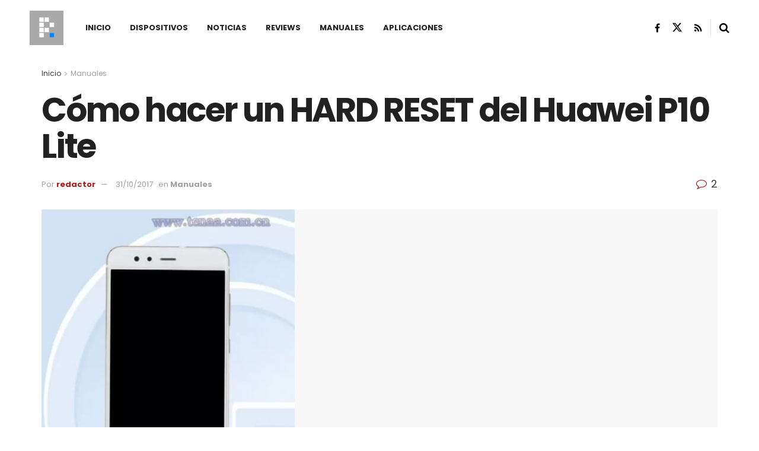

--- FILE ---
content_type: text/html; charset=UTF-8
request_url: https://planetared.com/2017/07/hard-reset-del-huawei-p10-lite/
body_size: 35121
content:
<!doctype html>
<!--[if lt IE 7]> <html class="no-js lt-ie9 lt-ie8 lt-ie7" lang="es"> <![endif]-->
<!--[if IE 7]>    <html class="no-js lt-ie9 lt-ie8" lang="es"> <![endif]-->
<!--[if IE 8]>    <html class="no-js lt-ie9" lang="es"> <![endif]-->
<!--[if IE 9]>    <html class="no-js lt-ie10" lang="es"> <![endif]-->
<!--[if gt IE 8]><!--> <html class="no-js" lang="es"> <!--<![endif]-->
<head>
    <meta http-equiv="Content-Type" content="text/html; charset=UTF-8" />
    <meta name='viewport' content='width=device-width, initial-scale=1, user-scalable=yes' />
    <link rel="profile" href="http://gmpg.org/xfn/11" />
    <link rel="pingback" href="https://planetared.com/xmlrpc.php" />
    <meta name="theme-color" content="#af1a1a">
             <meta name="msapplication-navbutton-color" content="#af1a1a">
             <meta name="apple-mobile-web-app-status-bar-style" content="#af1a1a"><style id="jetpack-boost-critical-css">/* Critical CSS Key: singular_post */
@media all{ul{box-sizing:border-box}.entry-content{counter-reset:footnotes}}@media all{@font-face{font-family:FontAwesome;font-weight:400;font-style:normal;font-display:swap}.fa{display:inline-block;font:normal normal normal 14px/1 FontAwesome;font-size:inherit;text-rendering:auto;-webkit-font-smoothing:antialiased;-moz-osx-font-smoothing:grayscale}.fa-search:before{content:""}.fa-close:before{content:""}.fa-share:before{content:""}.fa-twitter:before{content:""}.fa-facebook:before{content:""}.fa-rss:before{content:""}.fa-bars:before{content:""}.fa-linkedin:before{content:""}.fa-comment-o:before{content:""}.fa-angle-right:before{content:""}.fa-angle-up:before{content:""}.fa-facebook-official:before{content:""}@font-face{font-family:jegicon;font-weight:400;font-style:normal;font-display:swap}[class^=jegicon-]:before{font-family:jegicon!important;font-style:normal!important;font-weight:400!important;font-variant:normal!important;text-transform:none!important;speak:none;line-height:1;-webkit-font-smoothing:antialiased;-moz-osx-font-smoothing:grayscale}.jegicon-cross:before{content:"d"}a,body,div,em,form,h1,h2,h3,html,i,img,ins,label,li,p,section,span,strong,ul{margin:0;padding:0;border:0;font-size:100%;font:inherit;vertical-align:baseline}section{display:block}body{line-height:1}ul{list-style:none}body{color:#53585c;background:#fff;font-family:Helvetica Neue,Helvetica,Roboto,Arial,sans-serif;font-size:14px;line-height:1.6em;-webkit-font-smoothing:antialiased;-moz-osx-font-smoothing:grayscale;overflow-anchor:none}body,html{height:100%;margin:0}a{color:#f70d28;text-decoration:none}img{vertical-align:middle}img{max-width:100%;-ms-interpolation-mode:bicubic;height:auto}textarea{resize:vertical}button,input,label,textarea{font:inherit}[class*=jeg_] .fa{font-family:FontAwesome}.clearfix:after,.container:after,.jeg_block_heading:after,.jeg_popup_content:after,.row:after{content:"";display:table;clear:both}h1,h2,h3{color:#212121;text-rendering:optimizeLegibility}h1{font-size:2.25em;margin:.67em 0 .5em;line-height:1.25;letter-spacing:-.02em}h2{font-size:1.953em;margin:.83em 0 .5em;line-height:1.35}h3{font-size:1.563em;margin:1em 0 .5em;line-height:1.4}strong{font-weight:700}em,i{font-style:italic}p{margin:0 0 1.75em;text-rendering:optimizeLegibility}@media (max-width:767px){.container{width:98%;width:calc(100% - 10px)}}@media (max-width:479px){.container{width:100%}}@media (min-width:768px){.container{max-width:750px}}@media (min-width:992px){.container{max-width:970px}}@media (min-width:1200px){.container{max-width:1170px}}.container{padding-right:15px;padding-left:15px;margin-right:auto;margin-left:auto}.row{margin-right:-15px;margin-left:-15px}.col-md-12,.col-md-4,.col-md-8{position:relative;min-height:1px;padding-right:15px;padding-left:15px}@media (min-width:992px){.col-md-12,.col-md-4,.col-md-8{float:left}.col-md-12{width:100%}.col-md-8{width:66.66666667%}.col-md-4{width:33.33333333%}}*{-webkit-box-sizing:border-box;-moz-box-sizing:border-box;box-sizing:border-box}.jeg_viewport{position:relative}.jeg_container{width:auto;margin:0 auto;padding:0}.jeg_content{background:#fff}.jeg_content{padding:30px 0 40px}.jeg_sidebar{padding-left:30px}.theiaStickySidebar{-webkit-backface-visibility:hidden}.post-ajax-overlay{position:absolute;top:0;left:0;right:0;bottom:0;background:#f5f5f5;display:none;z-index:5}.post-ajax-overlay .jnews_preloader_circle_outer{position:fixed;width:100%;top:50%;left:0;margin-left:170px}.post-ajax-overlay .jeg_preloader.dot{position:fixed;top:50%;margin-top:40px;margin-left:170px;left:50%}.post-ajax-overlay .jeg_preloader.square{position:fixed;top:50%;margin-top:0;left:50%;margin-left:170px}input:not([type=submit]),textarea{display:inline-block;background:#fff;border:1px solid #e0e0e0;border-radius:0;padding:7px 14px;height:40px;outline:0;font-size:14px;font-weight:300;margin:0;width:100%;max-width:100%;box-shadow:none}textarea{min-height:60px;height:auto}.btn{border:none;border-radius:0;background:#f70d28;color:#fff;padding:0 20px;line-height:40px;height:40px;display:inline-block;text-transform:uppercase;font-size:13px;font-weight:700;letter-spacing:1px;outline:0;-webkit-appearance:none}.jeg_header{position:relative}.jeg_header .container{height:100%}.jeg_header.full .container{max-width:100%}.jeg_nav_row{position:relative;-js-display:flex;display:-webkit-flex;display:-ms-flexbox;display:flex;-webkit-flex-flow:row nowrap;-ms-flex-flow:row nowrap;flex-flow:row nowrap;-webkit-align-items:center;-ms-flex-align:center;align-items:center;-webkit-justify-content:space-between;-ms-flex-pack:justify;justify-content:space-between;height:100%}.jeg_nav_grow{-webkit-box-flex:1;-ms-flex:1;flex:1}.jeg_nav_normal{-webkit-box-flex:0 0 auto;-ms-flex:0 0 auto;flex:0 0 auto}.item_wrap{width:100%;display:inline-block;display:-webkit-flex;display:-ms-flexbox;display:flex;-webkit-flex-flow:row wrap;-ms-flex-flow:row wrap;flex-flow:row wrap;-webkit-align-items:center;-ms-flex-align:center;align-items:center}.jeg_nav_left{margin-right:auto}.jeg_nav_right{margin-left:auto}.jeg_nav_center{margin:0 auto}.jeg_nav_alignleft{justify-content:flex-start}.jeg_nav_alignright{justify-content:flex-end}.jeg_nav_aligncenter{justify-content:center}.jeg_midbar{background-color:#fff;height:140px;position:relative;z-index:10;border-bottom:0 solid #e8e8e8}.jeg_midbar .jeg_nav_item{padding:0 14px}.jeg_navbar{background:#fff;position:relative;border-top:0 solid #e8e8e8;border-bottom:1px solid #e8e8e8;line-height:50px;z-index:9;-webkit-box-sizing:content-box;box-sizing:content-box}.jeg_navbar:first-child{z-index:10}.jeg_navbar .jeg_nav_item{padding:0 14px}.jeg_nav_item:first-child{padding-left:0}.jeg_nav_item:last-child{padding-right:0}.jeg_featured{margin-bottom:30px}.jeg_logo{position:relative}.site-title{margin:0;padding:0;line-height:1;font-size:60px;letter-spacing:-.02em}.jeg_mobile_logo .site-title{font-size:34px}.site-title a{display:block;color:#212121}.jeg_logo img{height:auto;image-rendering:optimizeQuality;display:block}.jeg_nav_left .jeg_logo{margin-right:7px}.jeg_nav_left .jeg_logo:last-child{margin-right:28px}.jeg_midbar .jeg_social_icon_block.nobg a .fa{font-size:18px}.jeg_midbar .jeg_social_icon_block.nobg a .jeg-icon svg{height:18px}.btn .fa{margin-right:2px;font-size:14px}.jeg_navbar .btn{height:36px;line-height:36px;font-size:12px;font-weight:500;padding:0 16px}.jeg_nav_icon{display:-webkit-box;display:-ms-flexbox;display:flex;-webkit-box-align:center;-ms-flex-align:center;align-items:center}.jeg_nav_icon .jeg_mobile_toggle{color:#212121;display:block;position:relative;width:18px;height:14px}.jeg_nav_icon .jeg_mobile_toggle span{position:absolute;width:100%;height:2px;left:0;border-top:2px solid}.jeg_nav_icon .jeg_mobile_toggle span:first-child{top:0}.jeg_nav_icon .jeg_mobile_toggle span:nth-child(2){top:50%;margin-top:-1px}.jeg_nav_icon .jeg_mobile_toggle span:nth-child(3){bottom:0}.jeg_separator{height:30px;border-left:1px solid #e0e0e0}.jeg_search_wrapper{position:relative}.jeg_search_wrapper .jeg_search_form{display:block;position:relative;line-height:normal;min-width:60%}.jeg_search_toggle{color:#212121;display:block;text-align:center}.jeg_midbar .jeg_search_toggle{font-size:18px;min-width:16px;line-height:50px}.jeg_navbar .jeg_search_toggle{font-size:16px;min-width:15px}.jeg_search_wrapper .jeg_search_input{width:100%;vertical-align:middle;height:40px;padding:.5em 30px .5em 14px}.jeg_search_wrapper .jeg_search_button{color:#212121;background:0 0;border:0;font-size:14px;outline:0;position:absolute;height:auto;min-height:unset;line-height:normal;top:0;bottom:0;right:0;padding:0 10px}.jeg_navbar .jeg_search_wrapper .jeg_search_input{height:36px}.jeg_search_no_expand .jeg_search_toggle{display:none}.jeg_search_no_expand.square .jeg_search_input{border-radius:0}.jeg_midbar .jeg_search_wrapper .jeg_search_button{padding-right:15px}.jeg_search_popup_expand .jeg_search_form{display:block;opacity:0;visibility:hidden;position:absolute;top:100%;right:-4px;text-align:center;width:325px;background:#fff;border:1px solid #eee;padding:0;height:0;z-index:12;-webkit-box-shadow:0 1px 4px rgba(0,0,0,.09);box-shadow:0 1px 4px rgba(0,0,0,.09)}.jeg_search_popup_expand .jeg_search_form:before{border-color:transparent transparent #fff;border-style:solid;border-width:0 8px 8px;content:"";right:16px;position:absolute;top:-8px;z-index:98}.jeg_search_popup_expand .jeg_search_form:after{border-color:transparent transparent #eaeaea;border-style:solid;border-width:0 9px 9px;content:"";right:15px;position:absolute;top:-9px;z-index:97}.jeg_search_popup_expand .jeg_search_input{width:100%;-webkit-box-shadow:inset 0 0 15px 0 rgba(0,0,0,.08);box-shadow:inset 0 0 15px 0 rgba(0,0,0,.08)}.jeg_search_popup_expand .jeg_search_button{color:#888;position:absolute;top:0;bottom:0;right:20px}.jeg_midbar .jeg_search_popup_expand:last-child .jeg_search_form,.jeg_midbar .jeg_search_popup_expand:last-child .jeg_search_result{right:-18px}.jeg_midbar .jeg_search_popup_expand .jeg_search_form:before{right:17px}.jeg_midbar .jeg_search_popup_expand .jeg_search_form:after{right:16px}.jeg_header.full .jeg_midbar .jeg_nav_right .jeg_search_popup_expand:last-child .jeg_search_form,.jeg_header.full .jeg_midbar .jeg_nav_right .jeg_search_popup_expand:last-child .jeg_search_result{right:-15px}.jeg_header.full .jeg_midbar .jeg_nav_right .jeg_search_popup_expand:last-child .jeg_search_form:before{right:14px}.jeg_header.full .jeg_midbar .jeg_nav_right .jeg_search_popup_expand:last-child .jeg_search_form:after{right:13px}.jeg_navbar:not(.jeg_navbar_boxed):not(.jeg_navbar_menuborder) .jeg_search_popup_expand:last-child .jeg_search_form,.jeg_navbar:not(.jeg_navbar_boxed):not(.jeg_navbar_menuborder) .jeg_search_popup_expand:last-child .jeg_search_result{right:-17px}.jeg_header.full .jeg_navbar:not(.jeg_navbar_boxed):not(.jeg_navbar_menuborder) .jeg_nav_right .jeg_search_popup_expand:last-child .jeg_search_form,.jeg_header.full .jeg_navbar:not(.jeg_navbar_boxed):not(.jeg_navbar_menuborder) .jeg_nav_right .jeg_search_popup_expand:last-child .jeg_search_result{right:-15px}.jeg_header.full .jeg_navbar:not(.jeg_navbar_boxed):not(.jeg_navbar_menuborder) .jeg_nav_right .jeg_search_popup_expand:last-child .jeg_search_form:before{right:14px}.jeg_header.full .jeg_navbar:not(.jeg_navbar_boxed):not(.jeg_navbar_menuborder) .jeg_nav_right .jeg_search_popup_expand:last-child .jeg_search_form:after{right:13px}.jeg_search_hide{display:none}.jeg_search_result{opacity:0;visibility:hidden;position:absolute;top:100%;right:-4px;width:325px;background:#fff;border:1px solid #eee;padding:0;height:0;line-height:1;z-index:9;-webkit-box-shadow:0 1px 4px rgba(0,0,0,.09);box-shadow:0 1px 4px rgba(0,0,0,.09)}.jeg_header .jeg_search_result{z-index:10}.jeg_search_no_expand .jeg_search_result{margin-top:0;opacity:1;visibility:visible;height:auto;min-width:100%;right:0}.jeg_search_result.with_result .search-all-button{overflow:hidden}.jeg_search_result .search-link{display:none;text-align:center;font-size:12px;padding:12px 15px;border-top:1px solid #eee}.jeg_search_result .search-link .fa{margin-right:5px}.jeg_search_result.with_result .search-all-button{display:block}.jeg_menu>li{position:relative;float:left;text-align:left;padding-right:1.2em}.jeg_menu>li:last-child{padding-right:0}.jeg_menu a{display:block}.jeg_menu a{position:relative}.jeg_main_menu>li{margin:0;padding:0;list-style:none;float:left}.jeg_main_menu>li>a{color:#212121;display:block;position:relative;padding:0 16px;margin:0;font-size:1em;font-weight:700;line-height:50px;text-transform:uppercase;white-space:nowrap}.jeg_navbar_mobile_wrapper,.jeg_navbar_mobile_wrapper .sticky_blankspace{display:none}.jeg_stickybar{position:fixed;top:0;left:auto;width:100%;z-index:9997;margin:0 auto;opacity:0;visibility:hidden}.jeg_stickybar .jeg_logo img{width:auto;max-height:36px}.newsfeed_preloader{position:absolute;top:0;bottom:0;left:0;right:0;margin:auto;width:16px;height:16px}.jeg_preloader span{height:16px;width:16px;background-color:#999;position:absolute;top:0;border-radius:100%}.jeg_preloader span:first-of-type{left:-22px}.jeg_preloader span:last-of-type{left:22px}.jeg_navbar_mobile{display:none;position:relative;background:#fff;box-shadow:0 2px 6px rgba(0,0,0,.1);top:0;transform:translateZ(0)}.jeg_navbar_mobile .container{width:100%;height:100%}.jeg_mobile_bottombar{border-style:solid;height:60px;line-height:60px}.jeg_mobile_bottombar .jeg_nav_item{padding:0 10px}.jeg_navbar_mobile .jeg_nav_left .jeg_nav_item:first-child{padding-left:0}.jeg_navbar_mobile .jeg_nav_right .jeg_nav_item:last-child{padding-right:0}.jeg_navbar_mobile .toggle_btn{color:#212121;font-size:22px;display:block}.jeg_mobile_logo a{display:block}.jeg_mobile_logo img{width:auto;max-height:40px;display:block}.jeg_aside_copyright{font-size:11px;color:#757575;letter-spacing:.5px}.jeg_aside_copyright p{margin-bottom:1.2em}.jeg_aside_copyright p:last-child{margin-bottom:0}.jeg_mobile_wrapper .jeg_search_no_expand .jeg_search_input{box-shadow:inset 0 2px 2px rgba(0,0,0,.05)}.jeg_mobile_wrapper .jeg_search_result{width:100%;border-left:0;border-right:0;right:0}.jeg_bg_overlay{content:"";display:block;position:fixed;width:100%;top:0;bottom:0;background:#000;background:-webkit-linear-gradient(180deg,#000,#434343);background:linear-gradient(180deg,#000,#434343);opacity:0;z-index:9998;visibility:hidden}.jeg_mobile_wrapper{opacity:0;display:block;position:fixed;top:0;left:0;background:#fff;width:320px;height:100%;overflow-x:hidden;overflow-y:auto;z-index:9999;-webkit-transform:translate3d(-100%,0,0);transform:translate3d(-100%,0,0)}.jeg_menu_close{position:fixed;top:15px;right:15px;padding:0;font-size:16px;color:#fff;opacity:0;visibility:hidden;-webkit-transform:rotate(-90deg);transform:rotate(-90deg);z-index:9999}@media only screen and (min-width:1023px){.jeg_menu_close{font-size:20px;padding:20px}}.jeg_mobile_wrapper .nav_wrap{min-height:100%;display:flex;flex-direction:column;position:relative}.jeg_mobile_wrapper .nav_wrap:before{content:"";position:absolute;top:0;left:0;right:0;bottom:0;min-height:100%;z-index:-1}.jeg_mobile_wrapper .item_main{flex:1}.jeg_mobile_wrapper .item_bottom{-webkit-box-pack:end;-ms-flex-pack:end;justify-content:flex-end}.jeg_aside_item{display:block;padding:20px;border-bottom:1px solid #eee}.item_bottom .jeg_aside_item{padding:10px 20px;border-bottom:0}.item_bottom .jeg_aside_item:first-child{padding-top:20px}.item_bottom .jeg_aside_item:last-child{padding-bottom:20px}.jeg_aside_item:last-child{border-bottom:0}.jeg_aside_item:after{content:"";display:table;clear:both}.jeg_navbar_mobile_wrapper{position:relative;z-index:9}.jeg_mobile_menu li a{color:#212121;margin-bottom:15px;display:block;font-size:18px;line-height:1.444em;font-weight:700;position:relative}.jeg_mobile_wrapper .socials_widget{width:100%;display:-webkit-box;display:-ms-flexbox;display:flex}.jeg_mobile_wrapper .socials_widget a{margin-bottom:0!important;display:block}.jeg_block_heading{position:relative;margin-bottom:30px}.jeg_block_title{color:#212121;font-size:16px;font-weight:700;margin:0;line-height:normal;float:left}.jeg_block_title span{display:inline-block;height:36px;line-height:36px;padding:0 15px;white-space:nowrap}.jeg_block_heading_5{margin-bottom:15px}.jeg_block_heading_5 .jeg_block_title span{position:relative;padding-left:0;background:#fff}.jeg_block_heading_5:before{content:"";width:100%;height:0;border-bottom:2px solid #eee;position:absolute;top:50%;left:0;margin-top:-1px}.jeg_block_heading_5 strong{color:#f70d28}.jeg_pl_sm{margin-bottom:25px;overflow:hidden}.jeg_pl_sm .jeg_post_title{font-size:15px;font-weight:700;line-height:1.4em;margin:0 0 5px;letter-spacing:normal}.jeg_pl_sm .jeg_thumb{width:120px;float:left}.jeg_pl_sm .jeg_postblock_content{margin-left:120px;padding-left:15px}.jeg_post_title{letter-spacing:-.02em}.jeg_post_title a{color:#212121}.jeg_post_meta{font-size:11px;text-transform:uppercase;color:#a0a0a0}.jeg_post_meta a{color:inherit;font-weight:700}.jeg_meta_date a{font-weight:400}.jeg_meta_author a{color:#f70d28}.jeg_post_meta .fa{color:#2e9fff}.jeg_post_meta>div{display:inline-block}.jeg_post_meta>div:not(:last-of-type){margin-right:1em}.jeg_thumb,.thumbnail-container{position:relative;overflow:hidden;z-index:0}.thumbnail-container{display:block;height:0;background:#f7f7f7;background-position:50%;background-size:cover}.size-715{padding-bottom:71.5%}.size-1000{padding-bottom:100%}.thumbnail-container:after{content:"";opacity:1;background:#f7f7f7 url(https://planetared.com/wp-content/themes/jnews/assets/dist/image/preloader.gif);background-position:50%;background-size:cover;position:absolute;height:100%;top:0;left:0;right:0;bottom:0;z-index:-2}.jeg_ad{text-align:center}.jeg_ad_module{margin-bottom:40px}.jnews_header_bottom_ads,.jnews_header_top_ads{position:relative;background:#f5f5f5;z-index:8}.widget{margin-bottom:40px}.socials_widget a{display:inline-block;margin:0 10px 10px 0;text-decoration:none!important}.socials_widget a .fa{font-size:1em;display:inline-block;width:38px;line-height:36px;white-space:nowrap;color:#fff;text-align:center}.socials_widget .fa{font-size:16px}.socials_widget.nobg a .fa{font-size:18px;width:auto;height:auto;line-height:inherit;background:0 0!important}.socials_widget a .jeg-icon{display:inline-block;width:38px;line-height:36px;white-space:nowrap;text-align:center}.socials_widget .jeg-icon svg{height:16px;position:relative;top:2px;fill:#fff}.socials_widget span{display:inline-block;margin-left:.5em}.socials_widget.nobg a{margin:0 20px 15px 0}.socials_widget a:last-child{margin-right:0}.socials_widget.nobg a .jeg-icon{width:auto;height:auto;line-height:inherit;background:0 0!important}.socials_widget.nobg a .jeg-icon svg{height:18px}.jeg_social_icon_block.socials_widget a .jeg-icon svg{height:16px}.socials_widget .jeg-icon{margin:0}.socials_widget .jeg_rss .fa{background:#ff6f00}.socials_widget .jeg_facebook .fa{background:#45629f}.socials_widget .jeg_twitter .fa{background:#000}.socials_widget .jeg_twitter .jeg-icon{background:#000}.fa-twitter:before{content:none!important}.socials_widget.nobg .jeg_rss .fa{color:#ff6f00}.socials_widget.nobg .jeg_facebook .fa{color:#45629f}.socials_widget.nobg .jeg_twitter .jeg-icon svg{fill:#000}.jeg_breadcrumbs{margin-bottom:20px}.jeg_singlepage .jeg_breadcrumbs{margin:-10px auto 20px}#breadcrumbs{font-size:12px;margin:0;color:#a0a0a0}#breadcrumbs a{color:#53585c}#breadcrumbs .fa{padding:0 3px}#breadcrumbs .breadcrumb_last_link a{color:#a0a0a0}.jeg_sharelist{float:none;display:-webkit-flex;display:-ms-flexbox;display:flex;-webkit-flex-wrap:wrap;-ms-flex-wrap:wrap;flex-wrap:wrap;-webkit-align-items:flex-start;-ms-flex-align:start;align-items:flex-start}.jeg_share_button{margin-bottom:30px}.jeg_share_button a{float:left;width:44px;max-width:44px;height:38px;line-height:38px;white-space:nowrap;padding:0 10px;color:#fff;background:#212121;margin:0 5px 5px 0;border-radius:3px;text-align:center;display:-webkit-flex;display:-ms-flexbox;display:flex;-webkit-flex:1;-ms-flex:1;flex:1;-webkit-justify-content:center;-ms-flex-pack:center;justify-content:center;-webkit-backface-visibility:hidden;backface-visibility:hidden}.jeg_share_button a:last-child{margin-right:0}.jeg_share_button a.expanded{width:auto;max-width:none;padding:0 12px}.jeg_share_button a>span{display:none;font-size:13px;font-weight:700;margin-left:10px}.jeg_share_button a.expanded>span{display:inline;position:relative}.jeg_share_button .fa{font-size:18px;color:#fff;line-height:inherit}.jeg_share_button .jeg_btn-facebook{background:#45629f}.jeg_share_button .jeg_btn-twitter{background:#000;fill:#fff}.jeg_share_button .jeg_btn-linkedin{background:#0083bb}.jeg_share_button .jeg_btn-toggle{background:#bdbdbd}.jeg_share_button svg{position:relative;top:2px}.jeg_share_button .jeg_btn-twitter .fa{width:38px}.share-secondary{display:none}@media only screen and (min-width:1024px){.with-share .content-inner{margin-left:90px}.jeg_share_button.share-float{position:absolute!important;left:0;top:0;margin-bottom:0}.jeg_share_button.share-float a.expanded>span{display:none}.jeg_share_button.share-float .jeg_sharelist{display:block}.jeg_share_button.share-float a{display:block;margin:0;border-radius:0;width:56px;max-width:none;height:48px;line-height:48px;float:none}.jeg_share_button.share-float .fa{font-size:20px}}.content-inner>*{padding-left:0;padding-right:0}.jscroll-to-top{position:fixed;right:30px;bottom:30px;-webkit-backface-visibility:hidden;visibility:hidden;opacity:0;-webkit-transform:translate3d(0,30px,0);-ms-transform:translate3d(0,30px,0);transform:translate3d(0,30px,0);z-index:11}.jscroll-to-top>a{color:#a0a0a0;font-size:30px;display:block;width:46px;border-radius:5px;height:46px;line-height:44px;background:hsla(0,0%,70.6%,.15);border:1px solid rgba(0,0,0,.11);-webkit-box-shadow:inset 0 0 0 1px hsla(0,0%,100%,.1),0 2px 6px rgba(0,0,0,.1);box-shadow:inset 0 0 0 1px hsla(0,0%,100%,.1),0 2px 6px rgba(0,0,0,.1);text-align:center;opacity:.8}@media only screen and (max-width:1024px){.jscroll-to-top{bottom:50px}}.jeg_social_icon_block.nobg a .fa{font-size:16px}.jeg_social_icon_block a{margin-bottom:0!important}.preloader_type .jeg_preloader{display:none}.preloader_type{width:100%;height:100%;position:relative}.preloader_type.preloader_circle .jeg_preloader.circle{display:block}.preloader_type.preloader_circle .jeg_preloader.circle{width:100%;height:100%}.jnews_preloader_circle_outer{position:absolute;width:100%;top:50%;margin-top:-30px}.jnews_preloader_circle_inner{margin:0 auto;font-size:15px;position:relative;text-indent:-9999em;border:.4em solid rgba(0,0,0,.2);border-left-color:rgba(0,0,0,.6);-webkit-transform:translateZ(0);-ms-transform:translateZ(0);transform:translateZ(0)}.jnews_preloader_circle_inner,.jnews_preloader_circle_inner:after{border-radius:50%;width:60px;height:60px}.jeg_square{display:inline-block;width:30px;height:30px;position:relative;border:4px solid #555;top:50%}.jeg_square_inner{vertical-align:top;display:inline-block;width:100%;background-color:#555}.entry-header .jeg_post_title{color:#212121;font-weight:700;font-size:3em;line-height:1.15;margin:0 0 .4em;letter-spacing:-.04em}.entry-header{margin:0 0 30px}.entry-header .jeg_meta_container{position:relative}.entry-header .jeg_post_meta{font-size:13px;color:#a0a0a0;text-transform:none;display:block}.entry-header .jeg_post_meta_1{display:-webkit-box;display:-moz-box;display:-ms-flexbox;display:-webkit-flex;display:flex;-ms-align-items:center;align-items:center;align-content:flex-start}.entry-header .jeg_meta_comment a{color:#53585c;font-weight:400}.entry-header .jeg_post_meta .fa{color:#2e9fff;font-size:16px;margin-right:2px}.entry-header .jeg_meta_author+.jeg_meta_date:before{content:"—";margin-right:10px}.entry-header .meta_right{text-align:right;flex:1 0 auto;margin-left:auto}.entry-header .meta_left>div{display:inline-block}.entry-header .meta_left>div:not(:last-of-type){margin-right:6px}.entry-header .meta_right>div{display:inline-block;font-size:18px;margin-left:15px}.entry-header .jeg_post_meta .meta_right .fa{font-size:inherit}.jeg_featured .wp-caption-text{margin:3px 0 0;text-align:right;font-size:11px;color:#a0a0a0}.entry-content{margin-bottom:30px;position:relative}.single .content-inner{color:#333;font-size:16px;line-height:1.625em;word-break:normal;-ms-word-wrap:break-word;word-wrap:break-word}.single .content-inner:after{content:"";display:table;clear:both}.entry-content h2,.entry-content h3{font-weight:500}.entry-content em{font-style:italic}.entry-content:after{clear:both;content:"";display:block}.content-inner p{margin:0 0 1.25em}.jeg_single_tpl_3 .entry-header .jeg_post_title{font-size:4em;line-height:1.1}.jeg_popup_post{display:block;position:fixed;background:#fff;width:300px;bottom:150px;right:15px;z-index:4;border-radius:3px;-webkit-box-shadow:0 0 1px rgba(0,0,0,.2),0 2px 20px rgba(0,0,0,.15);box-shadow:0 0 1px rgba(0,0,0,.2),0 2px 20px rgba(0,0,0,.15);padding:5px 20px 15px 15px;opacity:0;visibility:hidden}.jeg_popup_post .caption{color:#fff;font-size:11px;text-transform:uppercase;letter-spacing:1px;font-weight:700;position:absolute;right:0;bottom:0;line-height:1;padding:3px 5px;background:#f70d28}.jeg_popup_content{margin-top:15px}.jeg_popup_content:nth-child(2){margin-top:10px}.jeg_popup_content .jeg_thumb{float:left;margin-right:10px;width:60px}.jeg_popup_content .post-title{font-size:14px;margin:0}.jeg_popup_content .post-title a{color:inherit}.jeg_popup_close{color:#949494;position:absolute;right:0;top:0;width:25px;height:25px;line-height:25px;font-size:12px;text-align:center}.commentlist .says{display:none}.comment-form p{margin:0 0 20px}.comment-form label{display:block;font-weight:700;margin-bottom:.5em}@media only screen and (max-width:1024px){.entry-header .jeg_post_title{font-size:2.4em}.jeg_single_tpl_3 .entry-header .jeg_post_title{font-size:3em}.entry-content h2{font-size:1.703em}.entry-content h3{font-size:1.35em}}@media only screen and (max-width:768px){.entry-header .jeg_post_title{font-size:2.4em!important;line-height:1.15!important}.entry-header,.jeg_featured,.jeg_share_button{margin-bottom:20px}.entry-content p{margin-bottom:1em}}@media only screen and (max-width:767px){.entry-header .jeg_post_title{font-size:32px!important}.entry-header .meta_right>div{font-size:16px}}@media only screen and (max-width:568px){.entry-header .jeg_meta_category,.entry-header .jeg_meta_comment{display:none!important}}@media only screen and (max-width:480px){.entry-header,.jeg_featured,.jeg_share_button,.jeg_share_button.share-float .jeg_sharelist{margin-bottom:15px}.jeg_share_button.share-float{margin-bottom:0}.entry-header .jeg_meta_category,.entry-header .jeg_meta_comment{display:none!important}}@media only screen and (max-width:1024px){.jeg_header{display:none}.jeg_navbar_mobile,.jeg_navbar_mobile_wrapper{display:block}.jeg_navbar_mobile_wrapper{display:block}.jeg_sidebar{padding:0 15px!important}}@media only screen and (max-width:768px){.jeg_singlepage .jeg_breadcrumbs{margin:0 auto 15px}}@media only screen and (min-width:768px) and (max-width:1023px){.jeg_block_heading{margin-bottom:20px}.jeg_block_title span{font-size:13px}.jeg_block_title span{height:30px!important;line-height:30px!important}.jeg_share_button a>span{font-size:11px}.jeg_share_button a{width:32px;max-width:32px;height:32px;line-height:32px}.jeg_share_button .fa{font-size:14px}}@media only screen and (max-width:767px){.jeg_content{padding:20px 0 30px}.jeg_breadcrumbs{margin-bottom:10px}.jeg_block_heading{margin-bottom:25px}.jeg_ad_module,.jeg_sidebar .widget{margin-bottom:30px}#breadcrumbs{font-size:12px}.jeg_singlepage .jeg_breadcrumbs{margin-bottom:.5em}}@media only screen and (max-width:568px){.jeg_share_button .fa{font-size:18px}.jeg_share_button a>span{margin-left:6px}}@media only screen and (max-width:480px){.jeg_block_heading{margin-bottom:20px}.jeg_share_button a>span{display:none!important}.jeg_share_button a{width:auto!important;max-width:none!important;height:32px;line-height:32px}.jeg_share_button .fa{font-size:14px}}@media only screen and (max-width:320px){.jeg_mobile_wrapper{width:275px}.jeg_mobile_menu li a{font-size:16px;margin-bottom:12px}.jeg_mobile_wrapper .socials_widget.nobg a .fa{font-size:16px}.jeg_mobile_wrapper .socials_widget.nobg a .jeg-icon svg{height:16px}}@media only screen and (max-width:1024px){.jeg_pl_sm{margin-bottom:20px}.jeg_pl_sm .jeg_post_title{font-size:13px}.jeg_pl_sm .jeg_thumb{width:100px}.jeg_pl_sm .jeg_postblock_content{margin-left:100px}}@media only screen and (min-width:768px) and (max-width:1023px){.jeg_post_meta{font-size:10px}.jeg_pl_sm .jeg_thumb{width:80px}.jeg_pl_sm .jeg_postblock_content{margin-left:80px;padding-left:10px}}@media only screen and (max-width:767px){.jeg_block_heading{margin-bottom:20px}.jeg_pl_sm .jeg_post_title{font-size:14px}}@media only screen and (max-width:667px){.jeg_pl_sm .jeg_thumb{width:80px}.jeg_pl_sm .jeg_postblock_content{margin-left:80px}}@media only screen and (max-width:480px){.jeg_post_meta{font-size:10px;text-rendering:auto}}@media only screen and (max-width:320px){.jeg_pl_sm .jeg_post_title{font-size:13px;line-height:normal}}}@media all{body{font-size:14px}.jeg_header .container{padding:0 50px}.jeg_header .jeg_menu.jeg_main_menu{font-size:13px}.jeg_block_title span{font-size:14px}.jeg_content{padding:30px 0 40px}.jeg_pl_sm .jeg_post_title{font-weight:400;font-size:14px}.jeg_review_list_widget .jeg_pl_sm .jeg_post_title{font-weight:700}.jeg_midbar .jeg_social_icon_block.nobg a .fa{font-size:16px}.jeg_nav_left .jeg_logo{padding-right:0}}@media all{.selectShare-inner{position:absolute;display:none;z-index:1000;top:0;left:0}.select_share.jeg_share_button{position:relative;background:#fff;border-radius:5px;padding:0 5px;margin:0;-webkit-box-shadow:0 3px 15px 1px rgba(0,0,0,.2);box-shadow:0 3px 15px 1px rgba(0,0,0,.2)}.jeg_sharelist a svg,.select_share.jeg_share_button svg{position:relative;top:3px}.jeg_share_float_container .jeg_sharelist a svg{right:2px;top:0}.jeg_sharelist a svg{fill:#fff}.selectShare-arrowClip{position:absolute;bottom:-10px;left:50%;clip:rect(10px 20px 20px 0);margin-left:-10px}.selectShare-arrowClip .selectShare-arrow{display:block;width:20px;height:20px;background-color:#fff;-webkit-transform:rotate(45deg) scale(.5);transform:rotate(45deg) scale(.5)}.select_share.jeg_share_button button{opacity:.75;display:inline-block;width:44px;max-width:44px;height:38px;line-height:38px;white-space:nowrap;padding:0 10px;color:#fff;outline:0;background:0 0;margin:0;border:none;border-radius:0;text-align:center;-webkit-backface-visibility:hidden;backface-visibility:hidden}.select_share.jeg_share_button button i.fa{color:#000}.select_share.jeg_share_button button i.fa svg{fill:#000;right:6px}}</style><meta name='robots' content='index, follow, max-image-preview:large, max-snippet:-1, max-video-preview:-1' />
<meta property="og:type" content="article">
<meta property="og:title" content="Cómo hacer un HARD RESET del Huawei P10 Lite">
<meta property="og:site_name" content="Planeta Red">
<meta property="og:description" content="En este tutorial vamos a enseñarte a realizar un restablecimiento de fábrica o hard reset del Huawei P10 lite, el">
<meta property="og:url" content="https://planetared.com/2017/07/hard-reset-del-huawei-p10-lite/">
<meta property="og:locale" content="es_ES">
<meta property="og:image" content="https://planetared.com/wp-content/uploads/2017/01/Huawei-P10-Lite-1.jpg">
<meta property="og:image:height" content="600">
<meta property="og:image:width" content="449">
<meta property="article:published_time" content="2017-07-02T09:08:13+02:00">
<meta property="article:modified_time" content="2017-10-31T11:42:19+01:00">
<meta property="article:section" content="Manuales">
<meta property="article:tag" content="Hard reset">
<meta property="article:tag" content="Huawei">
<meta property="article:tag" content="lite">
<meta property="article:tag" content="p10 Lite">
<meta name="twitter:card" content="summary_large_image">
<meta name="twitter:title" content="Cómo hacer un HARD RESET del Huawei P10 Lite">
<meta name="twitter:description" content="En este tutorial vamos a enseñarte a realizar un restablecimiento de fábrica o hard reset del Huawei P10 lite, el">
<meta name="twitter:url" content="https://planetared.com/2017/07/hard-reset-del-huawei-p10-lite/">
<meta name="twitter:site" content="">
<meta name="twitter:image" content="https://planetared.com/wp-content/uploads/2017/01/Huawei-P10-Lite-1.jpg">
<meta name="twitter:image:width" content="449">
<meta name="twitter:image:height" content="600">
<meta property="fb:app_id" content="189193407854880">			
			
	<!-- This site is optimized with the Yoast SEO plugin v26.6 - https://yoast.com/wordpress/plugins/seo/ -->
	<title>Cómo hacer un HARD RESET del Huawei P10 Lite</title>
	<meta name="description" content="Cómo hacer un HARD RESET del Huawei P10 Lite. No te pierdas cómo puedes restablecer de fábrica el nuevo Huawei p10 Lite. Arregla los problemas" />
	<link rel="canonical" href="https://planetared.com/2017/07/hard-reset-del-huawei-p10-lite/" />
	<meta property="og:locale" content="es_ES" />
	<meta property="og:type" content="article" />
	<meta property="og:title" content="Cómo hacer un HARD RESET del Huawei P10 Lite" />
	<meta property="og:description" content="Cómo hacer un HARD RESET del Huawei P10 Lite. No te pierdas cómo puedes restablecer de fábrica el nuevo Huawei p10 Lite. Arregla los problemas" />
	<meta property="og:url" content="https://planetared.com/2017/07/hard-reset-del-huawei-p10-lite/" />
	<meta property="og:site_name" content="Planeta Red" />
	<meta property="article:publisher" content="https://www.facebook.com/PlanetaRed/" />
	<meta property="article:published_time" content="2017-07-02T07:08:13+00:00" />
	<meta property="article:modified_time" content="2017-10-31T10:42:19+00:00" />
	<meta property="og:image" content="https://planetared.com/wp-content/uploads/2017/01/Huawei-P10-Lite-1.jpg" />
	<meta property="og:image:width" content="449" />
	<meta property="og:image:height" content="600" />
	<meta property="og:image:type" content="image/jpeg" />
	<meta name="author" content="redactor" />
	<meta name="twitter:card" content="summary_large_image" />
	<meta name="twitter:creator" content="@planetared" />
	<meta name="twitter:site" content="@planetared" />
	<meta name="twitter:label1" content="Escrito por" />
	<meta name="twitter:data1" content="redactor" />
	<meta name="twitter:label2" content="Tiempo de lectura" />
	<meta name="twitter:data2" content="2 minutos" />
	<script data-jetpack-boost="ignore" type="application/ld+json" class="yoast-schema-graph">{"@context":"https://schema.org","@graph":[{"@type":"Article","@id":"https://planetared.com/2017/07/hard-reset-del-huawei-p10-lite/#article","isPartOf":{"@id":"https://planetared.com/2017/07/hard-reset-del-huawei-p10-lite/"},"author":{"name":"redactor","@id":"https://planetared.com/#/schema/person/dcf429fcb7287aa91c110830ec792e58"},"headline":"Cómo hacer un HARD RESET del Huawei P10 Lite","datePublished":"2017-07-02T07:08:13+00:00","dateModified":"2017-10-31T10:42:19+00:00","mainEntityOfPage":{"@id":"https://planetared.com/2017/07/hard-reset-del-huawei-p10-lite/"},"wordCount":382,"commentCount":2,"publisher":{"@id":"https://planetared.com/#organization"},"image":{"@id":"https://planetared.com/2017/07/hard-reset-del-huawei-p10-lite/#primaryimage"},"thumbnailUrl":"https://planetared.com/wp-content/uploads/2017/01/Huawei-P10-Lite-1.jpg","keywords":["Hard reset","Huawei","lite","p10 Lite"],"articleSection":["Manuales"],"inLanguage":"es","potentialAction":[{"@type":"CommentAction","name":"Comment","target":["https://planetared.com/2017/07/hard-reset-del-huawei-p10-lite/#respond"]}]},{"@type":"WebPage","@id":"https://planetared.com/2017/07/hard-reset-del-huawei-p10-lite/","url":"https://planetared.com/2017/07/hard-reset-del-huawei-p10-lite/","name":"Cómo hacer un HARD RESET del Huawei P10 Lite","isPartOf":{"@id":"https://planetared.com/#website"},"primaryImageOfPage":{"@id":"https://planetared.com/2017/07/hard-reset-del-huawei-p10-lite/#primaryimage"},"image":{"@id":"https://planetared.com/2017/07/hard-reset-del-huawei-p10-lite/#primaryimage"},"thumbnailUrl":"https://planetared.com/wp-content/uploads/2017/01/Huawei-P10-Lite-1.jpg","datePublished":"2017-07-02T07:08:13+00:00","dateModified":"2017-10-31T10:42:19+00:00","description":"Cómo hacer un HARD RESET del Huawei P10 Lite. No te pierdas cómo puedes restablecer de fábrica el nuevo Huawei p10 Lite. Arregla los problemas","breadcrumb":{"@id":"https://planetared.com/2017/07/hard-reset-del-huawei-p10-lite/#breadcrumb"},"inLanguage":"es","potentialAction":[{"@type":"ReadAction","target":["https://planetared.com/2017/07/hard-reset-del-huawei-p10-lite/"]}]},{"@type":"ImageObject","inLanguage":"es","@id":"https://planetared.com/2017/07/hard-reset-del-huawei-p10-lite/#primaryimage","url":"https://planetared.com/wp-content/uploads/2017/01/Huawei-P10-Lite-1.jpg","contentUrl":"https://planetared.com/wp-content/uploads/2017/01/Huawei-P10-Lite-1.jpg","width":449,"height":600,"caption":"Huawei P10 Lite"},{"@type":"BreadcrumbList","@id":"https://planetared.com/2017/07/hard-reset-del-huawei-p10-lite/#breadcrumb","itemListElement":[{"@type":"ListItem","position":1,"name":"Portada","item":"https://planetared.com/"},{"@type":"ListItem","position":2,"name":"Cómo hacer un HARD RESET del Huawei P10 Lite"}]},{"@type":"WebSite","@id":"https://planetared.com/#website","url":"https://planetared.com/","name":"Planeta Red","description":"Todo lo que necesitas de la red","publisher":{"@id":"https://planetared.com/#organization"},"potentialAction":[{"@type":"SearchAction","target":{"@type":"EntryPoint","urlTemplate":"https://planetared.com/?s={search_term_string}"},"query-input":{"@type":"PropertyValueSpecification","valueRequired":true,"valueName":"search_term_string"}}],"inLanguage":"es"},{"@type":"Organization","@id":"https://planetared.com/#organization","name":"Planeta Red","url":"https://planetared.com/","logo":{"@type":"ImageObject","inLanguage":"es","@id":"https://planetared.com/#/schema/logo/image/","url":"https://planetared.com/wp-content/uploads/2025/06/planetared-logo.jpg","contentUrl":"https://planetared.com/wp-content/uploads/2025/06/planetared-logo.jpg","width":900,"height":900,"caption":"Planeta Red"},"image":{"@id":"https://planetared.com/#/schema/logo/image/"},"sameAs":["https://www.facebook.com/PlanetaRed/","https://x.com/planetared","https://www.youtube.com/channel/UCcEG1eiQeNnm8H2Yh7lr8vg?view_as=subscriber"]},{"@type":"Person","@id":"https://planetared.com/#/schema/person/dcf429fcb7287aa91c110830ec792e58","name":"redactor","description":"Según la Wikipedia la redacción es la sección dentro de la estructura organizativa de un periódico que se responsabiliza de la redacción de sus artículos, bajo la supervisión del redactor jefe que coordina el equipo de redactores.","url":"https://planetared.com/author/redaccion/"}]}</script>
	<!-- / Yoast SEO plugin. -->


<link rel='dns-prefetch' href='//stats.wp.com' />
<link rel='dns-prefetch' href='//fonts.googleapis.com' />
<link rel='dns-prefetch' href='//v0.wordpress.com' />
<link rel='preconnect' href='https://fonts.gstatic.com' />
<link rel="alternate" type="application/rss+xml" title="Planeta Red &raquo; Feed" href="https://planetared.com/feed/" />
<link rel="alternate" type="application/rss+xml" title="Planeta Red &raquo; Feed de los comentarios" href="https://planetared.com/comments/feed/" />
<link rel="alternate" type="application/rss+xml" title="Planeta Red &raquo; Comentario Cómo hacer un HARD RESET del Huawei P10 Lite del feed" href="https://planetared.com/2017/07/hard-reset-del-huawei-p10-lite/feed/" />
<link rel="alternate" title="oEmbed (JSON)" type="application/json+oembed" href="https://planetared.com/wp-json/oembed/1.0/embed?url=https%3A%2F%2Fplanetared.com%2F2017%2F07%2Fhard-reset-del-huawei-p10-lite%2F" />
<link rel="alternate" title="oEmbed (XML)" type="text/xml+oembed" href="https://planetared.com/wp-json/oembed/1.0/embed?url=https%3A%2F%2Fplanetared.com%2F2017%2F07%2Fhard-reset-del-huawei-p10-lite%2F&#038;format=xml" />

<!-- No Concat CSS wp-img-auto-sizes-contain => Maybe Not Static File  -->

<!-- No Concat CSS wp-emoji-styles => Maybe Not Static File  -->

<!-- No Concat CSS wp-block-library => Maybe Not Static File  -->

<!-- No Concat CSS classic-theme-styles => Maybe Not Static File  -->

<!-- No Concat CSS jeg_customizer_font => Maybe Not Static File //fonts.googleapis.com/css?family=Poppins%3Aregular%2C700%7CSource%20Sans%20Pro%3Areguler&amp;display=swap -->
<noscript><link data-handles='contact-form-7,js_composer_front,font-awesome,jnews-frontend,jnews-js-composer,jnews-style,jnews-darkmode,jnews-scheme,jnews-social-login-style,jnews-select-share' rel='stylesheet' id='all-css-af3dd37ac621d74c6e4e383593d8a77b' href='https://planetared.com/wp-content/boost-cache/static/3fbab1a3d8.min.css' type='text/css' media='all' /></noscript><link data-handles='contact-form-7,js_composer_front,font-awesome,jnews-frontend,jnews-js-composer,jnews-style,jnews-darkmode,jnews-scheme,jnews-social-login-style,jnews-select-share' rel='stylesheet' id='all-css-af3dd37ac621d74c6e4e383593d8a77b' href='https://planetared.com/wp-content/boost-cache/static/3fbab1a3d8.min.css' type='text/css' media="not all" data-media="all" onload="this.media=this.dataset.media; delete this.dataset.media; this.removeAttribute( 'onload' );" />
<style id='wp-img-auto-sizes-contain-inline-css'>
img:is([sizes=auto i],[sizes^="auto," i]){contain-intrinsic-size:3000px 1500px}
/*# sourceURL=wp-img-auto-sizes-contain-inline-css */
</style>
<style id='wp-emoji-styles-inline-css'>

	img.wp-smiley, img.emoji {
		display: inline !important;
		border: none !important;
		box-shadow: none !important;
		height: 1em !important;
		width: 1em !important;
		margin: 0 0.07em !important;
		vertical-align: -0.1em !important;
		background: none !important;
		padding: 0 !important;
	}
/*# sourceURL=wp-emoji-styles-inline-css */
</style>
<style id='wp-block-library-inline-css'>
:root{--wp-block-synced-color:#7a00df;--wp-block-synced-color--rgb:122,0,223;--wp-bound-block-color:var(--wp-block-synced-color);--wp-editor-canvas-background:#ddd;--wp-admin-theme-color:#007cba;--wp-admin-theme-color--rgb:0,124,186;--wp-admin-theme-color-darker-10:#006ba1;--wp-admin-theme-color-darker-10--rgb:0,107,160.5;--wp-admin-theme-color-darker-20:#005a87;--wp-admin-theme-color-darker-20--rgb:0,90,135;--wp-admin-border-width-focus:2px}@media (min-resolution:192dpi){:root{--wp-admin-border-width-focus:1.5px}}.wp-element-button{cursor:pointer}:root .has-very-light-gray-background-color{background-color:#eee}:root .has-very-dark-gray-background-color{background-color:#313131}:root .has-very-light-gray-color{color:#eee}:root .has-very-dark-gray-color{color:#313131}:root .has-vivid-green-cyan-to-vivid-cyan-blue-gradient-background{background:linear-gradient(135deg,#00d084,#0693e3)}:root .has-purple-crush-gradient-background{background:linear-gradient(135deg,#34e2e4,#4721fb 50%,#ab1dfe)}:root .has-hazy-dawn-gradient-background{background:linear-gradient(135deg,#faaca8,#dad0ec)}:root .has-subdued-olive-gradient-background{background:linear-gradient(135deg,#fafae1,#67a671)}:root .has-atomic-cream-gradient-background{background:linear-gradient(135deg,#fdd79a,#004a59)}:root .has-nightshade-gradient-background{background:linear-gradient(135deg,#330968,#31cdcf)}:root .has-midnight-gradient-background{background:linear-gradient(135deg,#020381,#2874fc)}:root{--wp--preset--font-size--normal:16px;--wp--preset--font-size--huge:42px}.has-regular-font-size{font-size:1em}.has-larger-font-size{font-size:2.625em}.has-normal-font-size{font-size:var(--wp--preset--font-size--normal)}.has-huge-font-size{font-size:var(--wp--preset--font-size--huge)}.has-text-align-center{text-align:center}.has-text-align-left{text-align:left}.has-text-align-right{text-align:right}.has-fit-text{white-space:nowrap!important}#end-resizable-editor-section{display:none}.aligncenter{clear:both}.items-justified-left{justify-content:flex-start}.items-justified-center{justify-content:center}.items-justified-right{justify-content:flex-end}.items-justified-space-between{justify-content:space-between}.screen-reader-text{border:0;clip-path:inset(50%);height:1px;margin:-1px;overflow:hidden;padding:0;position:absolute;width:1px;word-wrap:normal!important}.screen-reader-text:focus{background-color:#ddd;clip-path:none;color:#444;display:block;font-size:1em;height:auto;left:5px;line-height:normal;padding:15px 23px 14px;text-decoration:none;top:5px;width:auto;z-index:100000}html :where(.has-border-color){border-style:solid}html :where([style*=border-top-color]){border-top-style:solid}html :where([style*=border-right-color]){border-right-style:solid}html :where([style*=border-bottom-color]){border-bottom-style:solid}html :where([style*=border-left-color]){border-left-style:solid}html :where([style*=border-width]){border-style:solid}html :where([style*=border-top-width]){border-top-style:solid}html :where([style*=border-right-width]){border-right-style:solid}html :where([style*=border-bottom-width]){border-bottom-style:solid}html :where([style*=border-left-width]){border-left-style:solid}html :where(img[class*=wp-image-]){height:auto;max-width:100%}:where(figure){margin:0 0 1em}html :where(.is-position-sticky){--wp-admin--admin-bar--position-offset:var(--wp-admin--admin-bar--height,0px)}@media screen and (max-width:600px){html :where(.is-position-sticky){--wp-admin--admin-bar--position-offset:0px}}

/*# sourceURL=wp-block-library-inline-css */
</style>
<!-- No Concat CSS global-styles => Maybe Not Static File  -->

<!-- No Concat CSS core-block-supports-duotone => Maybe Not Static File  -->
<style id='global-styles-inline-css'>
:root{--wp--preset--aspect-ratio--square: 1;--wp--preset--aspect-ratio--4-3: 4/3;--wp--preset--aspect-ratio--3-4: 3/4;--wp--preset--aspect-ratio--3-2: 3/2;--wp--preset--aspect-ratio--2-3: 2/3;--wp--preset--aspect-ratio--16-9: 16/9;--wp--preset--aspect-ratio--9-16: 9/16;--wp--preset--color--black: #000000;--wp--preset--color--cyan-bluish-gray: #abb8c3;--wp--preset--color--white: #ffffff;--wp--preset--color--pale-pink: #f78da7;--wp--preset--color--vivid-red: #cf2e2e;--wp--preset--color--luminous-vivid-orange: #ff6900;--wp--preset--color--luminous-vivid-amber: #fcb900;--wp--preset--color--light-green-cyan: #7bdcb5;--wp--preset--color--vivid-green-cyan: #00d084;--wp--preset--color--pale-cyan-blue: #8ed1fc;--wp--preset--color--vivid-cyan-blue: #0693e3;--wp--preset--color--vivid-purple: #9b51e0;--wp--preset--gradient--vivid-cyan-blue-to-vivid-purple: linear-gradient(135deg,rgb(6,147,227) 0%,rgb(155,81,224) 100%);--wp--preset--gradient--light-green-cyan-to-vivid-green-cyan: linear-gradient(135deg,rgb(122,220,180) 0%,rgb(0,208,130) 100%);--wp--preset--gradient--luminous-vivid-amber-to-luminous-vivid-orange: linear-gradient(135deg,rgb(252,185,0) 0%,rgb(255,105,0) 100%);--wp--preset--gradient--luminous-vivid-orange-to-vivid-red: linear-gradient(135deg,rgb(255,105,0) 0%,rgb(207,46,46) 100%);--wp--preset--gradient--very-light-gray-to-cyan-bluish-gray: linear-gradient(135deg,rgb(238,238,238) 0%,rgb(169,184,195) 100%);--wp--preset--gradient--cool-to-warm-spectrum: linear-gradient(135deg,rgb(74,234,220) 0%,rgb(151,120,209) 20%,rgb(207,42,186) 40%,rgb(238,44,130) 60%,rgb(251,105,98) 80%,rgb(254,248,76) 100%);--wp--preset--gradient--blush-light-purple: linear-gradient(135deg,rgb(255,206,236) 0%,rgb(152,150,240) 100%);--wp--preset--gradient--blush-bordeaux: linear-gradient(135deg,rgb(254,205,165) 0%,rgb(254,45,45) 50%,rgb(107,0,62) 100%);--wp--preset--gradient--luminous-dusk: linear-gradient(135deg,rgb(255,203,112) 0%,rgb(199,81,192) 50%,rgb(65,88,208) 100%);--wp--preset--gradient--pale-ocean: linear-gradient(135deg,rgb(255,245,203) 0%,rgb(182,227,212) 50%,rgb(51,167,181) 100%);--wp--preset--gradient--electric-grass: linear-gradient(135deg,rgb(202,248,128) 0%,rgb(113,206,126) 100%);--wp--preset--gradient--midnight: linear-gradient(135deg,rgb(2,3,129) 0%,rgb(40,116,252) 100%);--wp--preset--font-size--small: 13px;--wp--preset--font-size--medium: 20px;--wp--preset--font-size--large: 36px;--wp--preset--font-size--x-large: 42px;--wp--preset--spacing--20: 0.44rem;--wp--preset--spacing--30: 0.67rem;--wp--preset--spacing--40: 1rem;--wp--preset--spacing--50: 1.5rem;--wp--preset--spacing--60: 2.25rem;--wp--preset--spacing--70: 3.38rem;--wp--preset--spacing--80: 5.06rem;--wp--preset--shadow--natural: 6px 6px 9px rgba(0, 0, 0, 0.2);--wp--preset--shadow--deep: 12px 12px 50px rgba(0, 0, 0, 0.4);--wp--preset--shadow--sharp: 6px 6px 0px rgba(0, 0, 0, 0.2);--wp--preset--shadow--outlined: 6px 6px 0px -3px rgb(255, 255, 255), 6px 6px rgb(0, 0, 0);--wp--preset--shadow--crisp: 6px 6px 0px rgb(0, 0, 0);}:where(.is-layout-flex){gap: 0.5em;}:where(.is-layout-grid){gap: 0.5em;}body .is-layout-flex{display: flex;}.is-layout-flex{flex-wrap: wrap;align-items: center;}.is-layout-flex > :is(*, div){margin: 0;}body .is-layout-grid{display: grid;}.is-layout-grid > :is(*, div){margin: 0;}:where(.wp-block-columns.is-layout-flex){gap: 2em;}:where(.wp-block-columns.is-layout-grid){gap: 2em;}:where(.wp-block-post-template.is-layout-flex){gap: 1.25em;}:where(.wp-block-post-template.is-layout-grid){gap: 1.25em;}.has-black-color{color: var(--wp--preset--color--black) !important;}.has-cyan-bluish-gray-color{color: var(--wp--preset--color--cyan-bluish-gray) !important;}.has-white-color{color: var(--wp--preset--color--white) !important;}.has-pale-pink-color{color: var(--wp--preset--color--pale-pink) !important;}.has-vivid-red-color{color: var(--wp--preset--color--vivid-red) !important;}.has-luminous-vivid-orange-color{color: var(--wp--preset--color--luminous-vivid-orange) !important;}.has-luminous-vivid-amber-color{color: var(--wp--preset--color--luminous-vivid-amber) !important;}.has-light-green-cyan-color{color: var(--wp--preset--color--light-green-cyan) !important;}.has-vivid-green-cyan-color{color: var(--wp--preset--color--vivid-green-cyan) !important;}.has-pale-cyan-blue-color{color: var(--wp--preset--color--pale-cyan-blue) !important;}.has-vivid-cyan-blue-color{color: var(--wp--preset--color--vivid-cyan-blue) !important;}.has-vivid-purple-color{color: var(--wp--preset--color--vivid-purple) !important;}.has-black-background-color{background-color: var(--wp--preset--color--black) !important;}.has-cyan-bluish-gray-background-color{background-color: var(--wp--preset--color--cyan-bluish-gray) !important;}.has-white-background-color{background-color: var(--wp--preset--color--white) !important;}.has-pale-pink-background-color{background-color: var(--wp--preset--color--pale-pink) !important;}.has-vivid-red-background-color{background-color: var(--wp--preset--color--vivid-red) !important;}.has-luminous-vivid-orange-background-color{background-color: var(--wp--preset--color--luminous-vivid-orange) !important;}.has-luminous-vivid-amber-background-color{background-color: var(--wp--preset--color--luminous-vivid-amber) !important;}.has-light-green-cyan-background-color{background-color: var(--wp--preset--color--light-green-cyan) !important;}.has-vivid-green-cyan-background-color{background-color: var(--wp--preset--color--vivid-green-cyan) !important;}.has-pale-cyan-blue-background-color{background-color: var(--wp--preset--color--pale-cyan-blue) !important;}.has-vivid-cyan-blue-background-color{background-color: var(--wp--preset--color--vivid-cyan-blue) !important;}.has-vivid-purple-background-color{background-color: var(--wp--preset--color--vivid-purple) !important;}.has-black-border-color{border-color: var(--wp--preset--color--black) !important;}.has-cyan-bluish-gray-border-color{border-color: var(--wp--preset--color--cyan-bluish-gray) !important;}.has-white-border-color{border-color: var(--wp--preset--color--white) !important;}.has-pale-pink-border-color{border-color: var(--wp--preset--color--pale-pink) !important;}.has-vivid-red-border-color{border-color: var(--wp--preset--color--vivid-red) !important;}.has-luminous-vivid-orange-border-color{border-color: var(--wp--preset--color--luminous-vivid-orange) !important;}.has-luminous-vivid-amber-border-color{border-color: var(--wp--preset--color--luminous-vivid-amber) !important;}.has-light-green-cyan-border-color{border-color: var(--wp--preset--color--light-green-cyan) !important;}.has-vivid-green-cyan-border-color{border-color: var(--wp--preset--color--vivid-green-cyan) !important;}.has-pale-cyan-blue-border-color{border-color: var(--wp--preset--color--pale-cyan-blue) !important;}.has-vivid-cyan-blue-border-color{border-color: var(--wp--preset--color--vivid-cyan-blue) !important;}.has-vivid-purple-border-color{border-color: var(--wp--preset--color--vivid-purple) !important;}.has-vivid-cyan-blue-to-vivid-purple-gradient-background{background: var(--wp--preset--gradient--vivid-cyan-blue-to-vivid-purple) !important;}.has-light-green-cyan-to-vivid-green-cyan-gradient-background{background: var(--wp--preset--gradient--light-green-cyan-to-vivid-green-cyan) !important;}.has-luminous-vivid-amber-to-luminous-vivid-orange-gradient-background{background: var(--wp--preset--gradient--luminous-vivid-amber-to-luminous-vivid-orange) !important;}.has-luminous-vivid-orange-to-vivid-red-gradient-background{background: var(--wp--preset--gradient--luminous-vivid-orange-to-vivid-red) !important;}.has-very-light-gray-to-cyan-bluish-gray-gradient-background{background: var(--wp--preset--gradient--very-light-gray-to-cyan-bluish-gray) !important;}.has-cool-to-warm-spectrum-gradient-background{background: var(--wp--preset--gradient--cool-to-warm-spectrum) !important;}.has-blush-light-purple-gradient-background{background: var(--wp--preset--gradient--blush-light-purple) !important;}.has-blush-bordeaux-gradient-background{background: var(--wp--preset--gradient--blush-bordeaux) !important;}.has-luminous-dusk-gradient-background{background: var(--wp--preset--gradient--luminous-dusk) !important;}.has-pale-ocean-gradient-background{background: var(--wp--preset--gradient--pale-ocean) !important;}.has-electric-grass-gradient-background{background: var(--wp--preset--gradient--electric-grass) !important;}.has-midnight-gradient-background{background: var(--wp--preset--gradient--midnight) !important;}.has-small-font-size{font-size: var(--wp--preset--font-size--small) !important;}.has-medium-font-size{font-size: var(--wp--preset--font-size--medium) !important;}.has-large-font-size{font-size: var(--wp--preset--font-size--large) !important;}.has-x-large-font-size{font-size: var(--wp--preset--font-size--x-large) !important;}
/*# sourceURL=global-styles-inline-css */
</style>

<style id='classic-theme-styles-inline-css'>
/*! This file is auto-generated */
.wp-block-button__link{color:#fff;background-color:#32373c;border-radius:9999px;box-shadow:none;text-decoration:none;padding:calc(.667em + 2px) calc(1.333em + 2px);font-size:1.125em}.wp-block-file__button{background:#32373c;color:#fff;text-decoration:none}
/*# sourceURL=/wp-includes/css/classic-themes.min.css */
</style>
<noscript><link rel='stylesheet' id='jeg_customizer_font-css' href='//fonts.googleapis.com/css?family=Poppins%3Aregular%2C700%7CSource+Sans+Pro%3Areguler&#038;display=swap&#038;ver=1.3.2' media='all' />
</noscript><link rel='stylesheet' id='jeg_customizer_font-css' href='//fonts.googleapis.com/css?family=Poppins%3Aregular%2C700%7CSource+Sans+Pro%3Areguler&#038;display=swap&#038;ver=1.3.2' media="not all" data-media="all" onload="this.media=this.dataset.media; delete this.dataset.media; this.removeAttribute( 'onload' );" />

<!-- No Concat JS jquery-core => Excluded option -->


<link rel="https://api.w.org/" href="https://planetared.com/wp-json/" /><link rel="alternate" title="JSON" type="application/json" href="https://planetared.com/wp-json/wp/v2/posts/129303" /><link rel="EditURI" type="application/rsd+xml" title="RSD" href="https://planetared.com/xmlrpc.php?rsd" />
<meta name="generator" content="WordPress 6.9" />
<link rel='shortlink' href='https://wp.me/p4nOiy-xDx' />
<style type="text/css">.aawp .aawp-tb__row--highlight{background-color:#256aaf;}.aawp .aawp-tb__row--highlight{color:#fff;}.aawp .aawp-tb__row--highlight a{color:#fff;}</style><style type="text/css">.aawp-product__ribbon--bestseller {
    background: #0c171d;
}</style>	<style>img#wpstats{display:none}</style>
		<meta name="generator" content="Powered by WPBakery Page Builder - drag and drop page builder for WordPress."/>
<script data-jetpack-boost="ignore" type='application/ld+json'>{"@context":"http:\/\/schema.org","@type":"Organization","@id":"https:\/\/planetared.com\/#organization","url":"https:\/\/planetared.com\/","name":"Planeta Red","logo":{"@type":"ImageObject","url":"https:\/\/planetared.com\/wp-content\/uploads\/2019\/08\/planetared-retina.png"},"sameAs":["https:\/\/www.facebook.com\/PlanetaRed\/","https:\/\/twitter.com\/planetared","https:\/\/planetared.com\/feed\/"]}</script>
<script data-jetpack-boost="ignore" type='application/ld+json'>{"@context":"http:\/\/schema.org","@type":"WebSite","@id":"https:\/\/planetared.com\/#website","url":"https:\/\/planetared.com\/","name":"Planeta Red","potentialAction":{"@type":"SearchAction","target":"https:\/\/planetared.com\/?s={search_term_string}","query-input":"required name=search_term_string"}}</script>
<link rel="icon" href="https://planetared.com/wp-content/uploads/2019/08/cropped-planetared-retina-1-32x32.png" sizes="32x32" />
<link rel="icon" href="https://planetared.com/wp-content/uploads/2019/08/cropped-planetared-retina-1-192x192.png" sizes="192x192" />
<link rel="apple-touch-icon" href="https://planetared.com/wp-content/uploads/2019/08/cropped-planetared-retina-1-180x180.png" />
<meta name="msapplication-TileImage" content="https://planetared.com/wp-content/uploads/2019/08/cropped-planetared-retina-1-270x270.png" />
<style id="jeg_dynamic_css" type="text/css" data-type="jeg_custom-css">body { --j-body-color : #393f3f; --j-accent-color : #af1a1a; --j-alt-color : #af1a1a; } body,.jeg_newsfeed_list .tns-outer .tns-controls button,.jeg_filter_button,.owl-carousel .owl-nav div,.jeg_readmore,.jeg_hero_style_7 .jeg_post_meta a,.widget_calendar thead th,.widget_calendar tfoot a,.jeg_socialcounter a,.entry-header .jeg_meta_like a,.entry-header .jeg_meta_comment a,.entry-header .jeg_meta_donation a,.entry-header .jeg_meta_bookmark a,.entry-content tbody tr:hover,.entry-content th,.jeg_splitpost_nav li:hover a,#breadcrumbs a,.jeg_author_socials a:hover,.jeg_footer_content a,.jeg_footer_bottom a,.jeg_cartcontent,.woocommerce .woocommerce-breadcrumb a { color : #393f3f; } a, .jeg_menu_style_5>li>a:hover, .jeg_menu_style_5>li.sfHover>a, .jeg_menu_style_5>li.current-menu-item>a, .jeg_menu_style_5>li.current-menu-ancestor>a, .jeg_navbar .jeg_menu:not(.jeg_main_menu)>li>a:hover, .jeg_midbar .jeg_menu:not(.jeg_main_menu)>li>a:hover, .jeg_side_tabs li.active, .jeg_block_heading_5 strong, .jeg_block_heading_6 strong, .jeg_block_heading_7 strong, .jeg_block_heading_8 strong, .jeg_subcat_list li a:hover, .jeg_subcat_list li button:hover, .jeg_pl_lg_7 .jeg_thumb .jeg_post_category a, .jeg_pl_xs_2:before, .jeg_pl_xs_4 .jeg_postblock_content:before, .jeg_postblock .jeg_post_title a:hover, .jeg_hero_style_6 .jeg_post_title a:hover, .jeg_sidefeed .jeg_pl_xs_3 .jeg_post_title a:hover, .widget_jnews_popular .jeg_post_title a:hover, .jeg_meta_author a, .widget_archive li a:hover, .widget_pages li a:hover, .widget_meta li a:hover, .widget_recent_entries li a:hover, .widget_rss li a:hover, .widget_rss cite, .widget_categories li a:hover, .widget_categories li.current-cat>a, #breadcrumbs a:hover, .jeg_share_count .counts, .commentlist .bypostauthor>.comment-body>.comment-author>.fn, span.required, .jeg_review_title, .bestprice .price, .authorlink a:hover, .jeg_vertical_playlist .jeg_video_playlist_play_icon, .jeg_vertical_playlist .jeg_video_playlist_item.active .jeg_video_playlist_thumbnail:before, .jeg_horizontal_playlist .jeg_video_playlist_play, .woocommerce li.product .pricegroup .button, .widget_display_forums li a:hover, .widget_display_topics li:before, .widget_display_replies li:before, .widget_display_views li:before, .bbp-breadcrumb a:hover, .jeg_mobile_menu li.sfHover>a, .jeg_mobile_menu li a:hover, .split-template-6 .pagenum, .jeg_mobile_menu_style_5>li>a:hover, .jeg_mobile_menu_style_5>li.sfHover>a, .jeg_mobile_menu_style_5>li.current-menu-item>a, .jeg_mobile_menu_style_5>li.current-menu-ancestor>a, .jeg_mobile_menu.jeg_menu_dropdown li.open > div > a { color : #af1a1a; } .jeg_menu_style_1>li>a:before, .jeg_menu_style_2>li>a:before, .jeg_menu_style_3>li>a:before, .jeg_side_toggle, .jeg_slide_caption .jeg_post_category a, .jeg_slider_type_1_wrapper .tns-controls button.tns-next, .jeg_block_heading_1 .jeg_block_title span, .jeg_block_heading_2 .jeg_block_title span, .jeg_block_heading_3, .jeg_block_heading_4 .jeg_block_title span, .jeg_block_heading_6:after, .jeg_pl_lg_box .jeg_post_category a, .jeg_pl_md_box .jeg_post_category a, .jeg_readmore:hover, .jeg_thumb .jeg_post_category a, .jeg_block_loadmore a:hover, .jeg_postblock.alt .jeg_block_loadmore a:hover, .jeg_block_loadmore a.active, .jeg_postblock_carousel_2 .jeg_post_category a, .jeg_heroblock .jeg_post_category a, .jeg_pagenav_1 .page_number.active, .jeg_pagenav_1 .page_number.active:hover, input[type="submit"], .btn, .button, .widget_tag_cloud a:hover, .popularpost_item:hover .jeg_post_title a:before, .jeg_splitpost_4 .page_nav, .jeg_splitpost_5 .page_nav, .jeg_post_via a:hover, .jeg_post_source a:hover, .jeg_post_tags a:hover, .comment-reply-title small a:before, .comment-reply-title small a:after, .jeg_storelist .productlink, .authorlink li.active a:before, .jeg_footer.dark .socials_widget:not(.nobg) a:hover .fa, div.jeg_breakingnews_title, .jeg_overlay_slider_bottom_wrapper .tns-controls button, .jeg_overlay_slider_bottom_wrapper .tns-controls button:hover, .jeg_vertical_playlist .jeg_video_playlist_current, .woocommerce span.onsale, .woocommerce #respond input#submit:hover, .woocommerce a.button:hover, .woocommerce button.button:hover, .woocommerce input.button:hover, .woocommerce #respond input#submit.alt, .woocommerce a.button.alt, .woocommerce button.button.alt, .woocommerce input.button.alt, .jeg_popup_post .caption, .jeg_footer.dark input[type="submit"], .jeg_footer.dark .btn, .jeg_footer.dark .button, .footer_widget.widget_tag_cloud a:hover, .jeg_inner_content .content-inner .jeg_post_category a:hover, #buddypress .standard-form button, #buddypress a.button, #buddypress input[type="submit"], #buddypress input[type="button"], #buddypress input[type="reset"], #buddypress ul.button-nav li a, #buddypress .generic-button a, #buddypress .generic-button button, #buddypress .comment-reply-link, #buddypress a.bp-title-button, #buddypress.buddypress-wrap .members-list li .user-update .activity-read-more a, div#buddypress .standard-form button:hover, div#buddypress a.button:hover, div#buddypress input[type="submit"]:hover, div#buddypress input[type="button"]:hover, div#buddypress input[type="reset"]:hover, div#buddypress ul.button-nav li a:hover, div#buddypress .generic-button a:hover, div#buddypress .generic-button button:hover, div#buddypress .comment-reply-link:hover, div#buddypress a.bp-title-button:hover, div#buddypress.buddypress-wrap .members-list li .user-update .activity-read-more a:hover, #buddypress #item-nav .item-list-tabs ul li a:before, .jeg_inner_content .jeg_meta_container .follow-wrapper a { background-color : #af1a1a; } .jeg_block_heading_7 .jeg_block_title span, .jeg_readmore:hover, .jeg_block_loadmore a:hover, .jeg_block_loadmore a.active, .jeg_pagenav_1 .page_number.active, .jeg_pagenav_1 .page_number.active:hover, .jeg_pagenav_3 .page_number:hover, .jeg_prevnext_post a:hover h3, .jeg_overlay_slider .jeg_post_category, .jeg_sidefeed .jeg_post.active, .jeg_vertical_playlist.jeg_vertical_playlist .jeg_video_playlist_item.active .jeg_video_playlist_thumbnail img, .jeg_horizontal_playlist .jeg_video_playlist_item.active { border-color : #af1a1a; } .jeg_tabpost_nav li.active, .woocommerce div.product .woocommerce-tabs ul.tabs li.active, .jeg_mobile_menu_style_1>li.current-menu-item a, .jeg_mobile_menu_style_1>li.current-menu-ancestor a, .jeg_mobile_menu_style_2>li.current-menu-item::after, .jeg_mobile_menu_style_2>li.current-menu-ancestor::after, .jeg_mobile_menu_style_3>li.current-menu-item::before, .jeg_mobile_menu_style_3>li.current-menu-ancestor::before { border-bottom-color : #af1a1a; } .jeg_post_share .jeg-icon svg { fill : #af1a1a; } .jeg_post_meta .fa, .jeg_post_meta .jpwt-icon, .entry-header .jeg_post_meta .fa, .jeg_review_stars, .jeg_price_review_list { color : #af1a1a; } .jeg_share_button.share-float.share-monocrhome a { background-color : #af1a1a; } .jeg_topbar .jeg_nav_row, .jeg_topbar .jeg_search_no_expand .jeg_search_input { line-height : 36px; } .jeg_topbar .jeg_nav_row, .jeg_topbar .jeg_nav_icon { height : 36px; } .jeg_midbar { height : 93px; } .jeg_header .jeg_bottombar.jeg_navbar,.jeg_bottombar .jeg_nav_icon { height : 50px; } .jeg_header .jeg_bottombar.jeg_navbar, .jeg_header .jeg_bottombar .jeg_main_menu:not(.jeg_menu_style_1) > li > a, .jeg_header .jeg_bottombar .jeg_menu_style_1 > li, .jeg_header .jeg_bottombar .jeg_menu:not(.jeg_main_menu) > li > a { line-height : 50px; } .jeg_header .jeg_bottombar, .jeg_header .jeg_bottombar.jeg_navbar_dark, .jeg_bottombar.jeg_navbar_boxed .jeg_nav_row, .jeg_bottombar.jeg_navbar_dark.jeg_navbar_boxed .jeg_nav_row { border-top-width : 0px; } .jeg_stickybar, .jeg_stickybar.dark { border-bottom-width : 1px; } .jeg_header .socials_widget > a > i.fa:before { color : #000000; } .jeg_header .socials_widget.nobg > a > i > span.jeg-icon svg { fill : #000000; } .jeg_header .socials_widget.nobg > a > span.jeg-icon svg { fill : #000000; } .jeg_header .socials_widget > a > span.jeg-icon svg { fill : #000000; } .jeg_header .socials_widget > a > i > span.jeg-icon svg { fill : #000000; } .jeg_header .socials_widget > a > i.fa { background-color : #444444; } .jeg_header .socials_widget > a > span.jeg-icon { background-color : #444444; } .jeg_header .jeg_search_wrapper.search_icon .jeg_search_toggle { color : #000000; } .jeg_nav_search { width : 70%; } .jeg_header .jeg_search_no_expand .jeg_search_form .jeg_search_input { background-color : #ffffff; border-color : #d8d8d8; } .jeg_header .jeg_search_no_expand .jeg_search_form button.jeg_search_button { color : #7f7f7f; } .jeg_header .jeg_search_wrapper.jeg_search_no_expand .jeg_search_form .jeg_search_input { color : #111111; } .jeg_header .jeg_search_no_expand .jeg_search_form .jeg_search_input::-webkit-input-placeholder { color : #020202; } .jeg_header .jeg_search_no_expand .jeg_search_form .jeg_search_input:-moz-placeholder { color : #020202; } .jeg_header .jeg_search_no_expand .jeg_search_form .jeg_search_input::-moz-placeholder { color : #020202; } .jeg_header .jeg_search_no_expand .jeg_search_form .jeg_search_input:-ms-input-placeholder { color : #020202; } .jeg_footer .jeg_footer_heading h3,.jeg_footer.dark .jeg_footer_heading h3,.jeg_footer .widget h2,.jeg_footer .footer_dark .widget h2 { color : #af1a1a; } body,input,textarea,select,.chosen-container-single .chosen-single,.btn,.button { font-family: Poppins,Helvetica,Arial,sans-serif; } .jeg_header, .jeg_mobile_wrapper { font-family: Poppins,Helvetica,Arial,sans-serif; } .jeg_post_title, .entry-header .jeg_post_title, .jeg_single_tpl_2 .entry-header .jeg_post_title, .jeg_single_tpl_3 .entry-header .jeg_post_title, .jeg_single_tpl_6 .entry-header .jeg_post_title, .jeg_content .jeg_custom_title_wrapper .jeg_post_title { font-family: Poppins,Helvetica,Arial,sans-serif; } .jeg_post_excerpt p, .content-inner p { font-family: "Source Sans Pro",Helvetica,Arial,sans-serif; } .jeg_thumb .jeg_post_category a,.jeg_pl_lg_box .jeg_post_category a,.jeg_pl_md_box .jeg_post_category a,.jeg_postblock_carousel_2 .jeg_post_category a,.jeg_heroblock .jeg_post_category a,.jeg_slide_caption .jeg_post_category a { background-color : #aa0000; } .jeg_overlay_slider .jeg_post_category,.jeg_thumb .jeg_post_category a,.jeg_pl_lg_box .jeg_post_category a,.jeg_pl_md_box .jeg_post_category a,.jeg_postblock_carousel_2 .jeg_post_category a,.jeg_heroblock .jeg_post_category a,.jeg_slide_caption .jeg_post_category a { border-color : #aa0000; } </style><style type="text/css">
					.no_thumbnail .jeg_thumb,
					.thumbnail-container.no_thumbnail {
					    display: none !important;
					}
					.jeg_search_result .jeg_pl_xs_3.no_thumbnail .jeg_postblock_content,
					.jeg_sidefeed .jeg_pl_xs_3.no_thumbnail .jeg_postblock_content,
					.jeg_pl_sm.no_thumbnail .jeg_postblock_content {
					    margin-left: 0;
					}
					.jeg_postblock_11 .no_thumbnail .jeg_postblock_content,
					.jeg_postblock_12 .no_thumbnail .jeg_postblock_content,
					.jeg_postblock_12.jeg_col_3o3 .no_thumbnail .jeg_postblock_content  {
					    margin-top: 0;
					}
					.jeg_postblock_15 .jeg_pl_md_box.no_thumbnail .jeg_postblock_content,
					.jeg_postblock_19 .jeg_pl_md_box.no_thumbnail .jeg_postblock_content,
					.jeg_postblock_24 .jeg_pl_md_box.no_thumbnail .jeg_postblock_content,
					.jeg_sidefeed .jeg_pl_md_box .jeg_postblock_content {
					    position: relative;
					}
					.jeg_postblock_carousel_2 .no_thumbnail .jeg_post_title a,
					.jeg_postblock_carousel_2 .no_thumbnail .jeg_post_title a:hover,
					.jeg_postblock_carousel_2 .no_thumbnail .jeg_post_meta .fa {
					    color: #212121 !important;
					} 
					.jnews-dark-mode .jeg_postblock_carousel_2 .no_thumbnail .jeg_post_title a,
					.jnews-dark-mode .jeg_postblock_carousel_2 .no_thumbnail .jeg_post_title a:hover,
					.jnews-dark-mode .jeg_postblock_carousel_2 .no_thumbnail .jeg_post_meta .fa {
					    color: #fff !important;
					} 
				</style><noscript><style> .wpb_animate_when_almost_visible { opacity: 1; }</style></noscript><noscript><link data-handles='aawp' rel='stylesheet' id='all-css-914adea90a45d14c7f53b831387b8c6f' href='https://planetared.com/wp-content/boost-cache/static/12ee07964d.min.css' type='text/css' media='all' /></noscript><link data-handles='aawp' rel='stylesheet' id='all-css-914adea90a45d14c7f53b831387b8c6f' href='https://planetared.com/wp-content/boost-cache/static/12ee07964d.min.css' type='text/css' media="not all" data-media="all" onload="this.media=this.dataset.media; delete this.dataset.media; this.removeAttribute( 'onload' );" />
</head>
<body class="wp-singular post-template-default single single-post postid-129303 single-format-standard wp-embed-responsive wp-theme-jnews aawp-custom jeg_toggle_light jeg_single_tpl_3 jnews jsc_normal wpb-js-composer js-comp-ver-8.7.2 vc_responsive">

    
    
    <div class="jeg_ad jeg_ad_top jnews_header_top_ads">
        <div class='ads-wrapper  '></div>    </div>

    <!-- The Main Wrapper
    ============================================= -->
    <div class="jeg_viewport">

        
        <div class="jeg_header_wrapper">
            <div class="jeg_header_instagram_wrapper">
    </div>

<!-- HEADER -->
<div class="jeg_header full">
    <div class="jeg_midbar jeg_container jeg_navbar_wrapper normal">
    <div class="container">
        <div class="jeg_nav_row">
            
                <div class="jeg_nav_col jeg_nav_left jeg_nav_grow">
                    <div class="item_wrap jeg_nav_alignleft">
                        <div class="jeg_nav_item jeg_logo jeg_desktop_logo">
			<div class="site-title">
			<a href="https://planetared.com/" aria-label="Visit Homepage" style="padding: 0 0 0 0;">
				<img class='jeg_logo_img' src="https://planetared.com/wp-content/uploads/2020/03/planetared-logo.png" srcset="https://planetared.com/wp-content/uploads/2020/03/planetared-logo.png 1x, https://planetared.com/wp-content/uploads/2020/03/planetared-logo-retina.png 2x" alt="Planeta Red"data-light-src="https://planetared.com/wp-content/uploads/2020/03/planetared-logo.png" data-light-srcset="https://planetared.com/wp-content/uploads/2020/03/planetared-logo.png 1x, https://planetared.com/wp-content/uploads/2020/03/planetared-logo-retina.png 2x" data-dark-src="https://planetared.com/wp-content/uploads/2020/03/planetared-logo-dark.png" data-dark-srcset="https://planetared.com/wp-content/uploads/2020/03/planetared-logo-dark.png 1x, https://planetared.com/wp-content/uploads/2020/03/planetared-logo-dark-retina.png 2x"width="57" height="58">			</a>
		</div>
	</div>
<div class="jeg_nav_item jeg_main_menu_wrapper">
<div class="jeg_mainmenu_wrap"><ul class="jeg_menu jeg_main_menu jeg_menu_style_4" data-animation="animate"><li id="menu-item-163762" class="menu-item menu-item-type-post_type menu-item-object-page menu-item-home menu-item-163762 bgnav" data-item-row="default" ><a href="https://planetared.com/">Inicio</a></li>
<li id="menu-item-159696" class="menu-item menu-item-type-taxonomy menu-item-object-category menu-item-159696 bgnav" data-item-row="default" ><a href="https://planetared.com/categoria/dispositivos/">Dispositivos</a></li>
<li id="menu-item-159698" class="menu-item menu-item-type-taxonomy menu-item-object-category menu-item-159698 bgnav" data-item-row="default" ><a href="https://planetared.com/categoria/noticias/">Noticias</a></li>
<li id="menu-item-159699" class="menu-item menu-item-type-taxonomy menu-item-object-category menu-item-159699 bgnav" data-item-row="default" ><a href="https://planetared.com/categoria/reviews/">Reviews</a></li>
<li id="menu-item-159697" class="menu-item menu-item-type-taxonomy menu-item-object-category current-post-ancestor current-menu-parent current-post-parent menu-item-159697 bgnav" data-item-row="default" ><a href="https://planetared.com/categoria/manuales-y-tutoriales/">Manuales</a></li>
<li id="menu-item-159729" class="menu-item menu-item-type-taxonomy menu-item-object-category menu-item-159729 bgnav" data-item-row="default" ><a href="https://planetared.com/categoria/aplicaciones/">Aplicaciones</a></li>
</ul></div></div>
                    </div>
                </div>

                
                <div class="jeg_nav_col jeg_nav_center jeg_nav_normal">
                    <div class="item_wrap jeg_nav_aligncenter">
                                            </div>
                </div>

                
                <div class="jeg_nav_col jeg_nav_right jeg_nav_normal">
                    <div class="item_wrap jeg_nav_alignright">
                        			<div
				class="jeg_nav_item socials_widget jeg_social_icon_block nobg">
				<a href="https://www.facebook.com/PlanetaRed/" target='_blank' rel='external noopener nofollow'  aria-label="Find us on Facebook" class="jeg_facebook"><i class="fa fa-facebook"></i> </a><a href="https://twitter.com/planetared" target='_blank' rel='external noopener nofollow'  aria-label="Find us on Twitter" class="jeg_twitter"><i class="fa fa-twitter"><span class="jeg-icon icon-twitter"><svg xmlns="http://www.w3.org/2000/svg" height="1em" viewBox="0 0 512 512"><!--! Font Awesome Free 6.4.2 by @fontawesome - https://fontawesome.com License - https://fontawesome.com/license (Commercial License) Copyright 2023 Fonticons, Inc. --><path d="M389.2 48h70.6L305.6 224.2 487 464H345L233.7 318.6 106.5 464H35.8L200.7 275.5 26.8 48H172.4L272.9 180.9 389.2 48zM364.4 421.8h39.1L151.1 88h-42L364.4 421.8z"/></svg></span></i> </a><a href="https://planetared.com/feed/" target='_blank' rel='external noopener nofollow'  aria-label="Find us on RSS" class="jeg_rss"><i class="fa fa-rss"></i> </a>			</div>
			<div class="jeg_separator separator2"></div><!-- Search Icon -->
<div class="jeg_nav_item jeg_search_wrapper search_icon jeg_search_popup_expand">
    <a href="#" class="jeg_search_toggle" aria-label="Search Button"><i class="fa fa-search"></i></a>
    <form action="https://planetared.com/" method="get" class="jeg_search_form" target="_top">
    <input name="s" class="jeg_search_input" placeholder="Buscar..." type="text" value="" autocomplete="off">
	<button aria-label="Search Button" type="submit" class="jeg_search_button btn"><i class="fa fa-search"></i></button>
</form>
<!-- jeg_search_hide with_result no_result -->
<div class="jeg_search_result jeg_search_hide with_result">
    <div class="search-result-wrapper">
    </div>
    <div class="search-link search-noresult">
        Sin resultados    </div>
    <div class="search-link search-all-button">
        <i class="fa fa-search"></i> Ver todos los resultados    </div>
</div></div>                    </div>
                </div>

                        </div>
    </div>
</div></div><!-- /.jeg_header -->        </div>

        <div class="jeg_header_sticky">
            <div class="sticky_blankspace"></div>
<div class="jeg_header full">
    <div class="jeg_container">
        <div data-mode="scroll" class="jeg_stickybar jeg_navbar jeg_navbar_wrapper jeg_navbar_normal jeg_navbar_normal">
            <div class="container">
    <div class="jeg_nav_row">
        
            <div class="jeg_nav_col jeg_nav_left jeg_nav_grow">
                <div class="item_wrap jeg_nav_alignleft">
                    <div class="jeg_nav_item jeg_nav_icon">
    <a href="#" aria-label="Show Menu" class="toggle_btn jeg_mobile_toggle">
    	<span></span><span></span><span></span>
    </a>
</div><div class="jeg_nav_item jeg_logo">
    <div class="site-title">
		<a href="https://planetared.com/" aria-label="Visit Homepage">
    	    <img class='jeg_logo_img' src="https://planetared.com/wp-content/uploads/2020/03/planetared-logo-sticky.png" srcset="https://planetared.com/wp-content/uploads/2020/03/planetared-logo-sticky.png 1x, https://planetared.com/wp-content/uploads/2020/03/planetared-logo-sticky-retina.png 2x" alt="Planeta Red"data-light-src="https://planetared.com/wp-content/uploads/2020/03/planetared-logo-sticky.png" data-light-srcset="https://planetared.com/wp-content/uploads/2020/03/planetared-logo-sticky.png 1x, https://planetared.com/wp-content/uploads/2020/03/planetared-logo-sticky-retina.png 2x" data-dark-src="https://planetared.com/wp-content/uploads/2020/03/planetared-logo-sticky-dark.png" data-dark-srcset="https://planetared.com/wp-content/uploads/2020/03/planetared-logo-sticky-dark.png 1x, https://planetared.com/wp-content/uploads/2020/03/planetared-logo-sticky-dark-retina.png 2x"width="166" height="35">    	</a>
    </div>
</div>                </div>
            </div>

            
            <div class="jeg_nav_col jeg_nav_center jeg_nav_normal">
                <div class="item_wrap jeg_nav_alignleft">
                                    </div>
            </div>

            
            <div class="jeg_nav_col jeg_nav_right jeg_nav_normal">
                <div class="item_wrap jeg_nav_alignright">
                    			<div
				class="jeg_nav_item socials_widget jeg_social_icon_block nobg">
				<a href="https://www.facebook.com/PlanetaRed/" target='_blank' rel='external noopener nofollow'  aria-label="Find us on Facebook" class="jeg_facebook"><i class="fa fa-facebook"></i> </a><a href="https://twitter.com/planetared" target='_blank' rel='external noopener nofollow'  aria-label="Find us on Twitter" class="jeg_twitter"><i class="fa fa-twitter"><span class="jeg-icon icon-twitter"><svg xmlns="http://www.w3.org/2000/svg" height="1em" viewBox="0 0 512 512"><!--! Font Awesome Free 6.4.2 by @fontawesome - https://fontawesome.com License - https://fontawesome.com/license (Commercial License) Copyright 2023 Fonticons, Inc. --><path d="M389.2 48h70.6L305.6 224.2 487 464H345L233.7 318.6 106.5 464H35.8L200.7 275.5 26.8 48H172.4L272.9 180.9 389.2 48zM364.4 421.8h39.1L151.1 88h-42L364.4 421.8z"/></svg></span></i> </a><a href="https://planetared.com/feed/" target='_blank' rel='external noopener nofollow'  aria-label="Find us on RSS" class="jeg_rss"><i class="fa fa-rss"></i> </a>			</div>
			<!-- Search Icon -->
<div class="jeg_nav_item jeg_search_wrapper search_icon jeg_search_popup_expand">
    <a href="#" class="jeg_search_toggle" aria-label="Search Button"><i class="fa fa-search"></i></a>
    <form action="https://planetared.com/" method="get" class="jeg_search_form" target="_top">
    <input name="s" class="jeg_search_input" placeholder="Buscar..." type="text" value="" autocomplete="off">
	<button aria-label="Search Button" type="submit" class="jeg_search_button btn"><i class="fa fa-search"></i></button>
</form>
<!-- jeg_search_hide with_result no_result -->
<div class="jeg_search_result jeg_search_hide with_result">
    <div class="search-result-wrapper">
    </div>
    <div class="search-link search-noresult">
        Sin resultados    </div>
    <div class="search-link search-all-button">
        <i class="fa fa-search"></i> Ver todos los resultados    </div>
</div></div>                </div>
            </div>

                </div>
</div>        </div>
    </div>
</div>
        </div>

        <div class="jeg_navbar_mobile_wrapper">
            <div class="jeg_navbar_mobile" data-mode="scroll">
    <div class="jeg_mobile_bottombar jeg_mobile_midbar jeg_container normal">
    <div class="container">
        <div class="jeg_nav_row">
            
                <div class="jeg_nav_col jeg_nav_left jeg_nav_normal">
                    <div class="item_wrap jeg_nav_alignleft">
                        <div class="jeg_nav_item jeg_mobile_logo">
			<div class="site-title">
			<a href="https://planetared.com/" aria-label="Visit Homepage">
				<img class='jeg_logo_img' src="https://planetared.com/wp-content/uploads/2020/03/planetared-logo-mobile.png" srcset="https://planetared.com/wp-content/uploads/2020/03/planetared-logo-mobile.png 1x, https://planetared.com/wp-content/uploads/2020/03/planetared-logo-mobile-retina.png 2x" alt="Planeta Red"data-light-src="https://planetared.com/wp-content/uploads/2020/03/planetared-logo-mobile.png" data-light-srcset="https://planetared.com/wp-content/uploads/2020/03/planetared-logo-mobile.png 1x, https://planetared.com/wp-content/uploads/2020/03/planetared-logo-mobile-retina.png 2x" data-dark-src="https://planetared.com/wp-content/uploads/2020/03/planetared-logo-mobile-retina.png" data-dark-srcset="https://planetared.com/wp-content/uploads/2020/03/planetared-logo-mobile-retina.png 1x, https://planetared.com/wp-content/uploads/2020/03/planetared-logo-mobile-retina.png 2x"width="163" height="39">			</a>
		</div>
	</div>                    </div>
                </div>

                
                <div class="jeg_nav_col jeg_nav_center jeg_nav_grow">
                    <div class="item_wrap jeg_nav_aligncenter">
                                            </div>
                </div>

                
                <div class="jeg_nav_col jeg_nav_right jeg_nav_normal">
                    <div class="item_wrap jeg_nav_alignright">
                        <div class="jeg_nav_item">
    <a href="#" aria-label="Show Menu" class="toggle_btn jeg_mobile_toggle"><i class="fa fa-bars"></i></a>
</div>                    </div>
                </div>

                        </div>
    </div>
</div></div>
<div class="sticky_blankspace" style="height: 60px;"></div>        </div>

        <div class="jeg_ad jeg_ad_top jnews_header_bottom_ads">
            <div class='ads-wrapper  '></div>        </div>

            <div class="post-wrapper">

        <div class="post-wrap" >

            
            <div class="jeg_main ">
                <div class="jeg_container">
                    <div class="jeg_content jeg_singlepage">
	<div class="container">

		<div class="jeg_ad jeg_article_top jnews_article_top_ads">
			<div class='ads-wrapper  '></div>		</div>

		
			<div class="row">
				<div class="col-md-12">

										<div class="jeg_breadcrumb_container jeg_breadcrumbs">
						<div id="breadcrumbs"><span class="">
                <a href="https://planetared.com">Inicio</a>
            </span><i class="fa fa-angle-right"></i><span class="breadcrumb_last_link">
                <a href="https://planetared.com/categoria/manuales-y-tutoriales/">Manuales</a>
            </span></div>					</div>
					
					<div class="entry-header">
						
						<h1 class="jeg_post_title">Cómo hacer un HARD RESET del Huawei P10 Lite</h1>

						
						<div class="jeg_meta_container"><div class="jeg_post_meta jeg_post_meta_1">

	<div class="meta_left">
									<div class="jeg_meta_author">
										<span class="meta_text">Por</span>
					<a href="https://planetared.com/author/redaccion/">redactor</a>				</div>
					
					<div class="jeg_meta_date">
				<a href="https://planetared.com/2017/07/hard-reset-del-huawei-p10-lite/">31/10/2017</a>
			</div>
		
					<div class="jeg_meta_category">
				<span><span class="meta_text">en</span>
					<a href="https://planetared.com/categoria/manuales-y-tutoriales/" rel="category tag">Manuales</a>				</span>
			</div>
		
			</div>

	<div class="meta_right">
							<div class="jeg_meta_comment"><a href="https://planetared.com/2017/07/hard-reset-del-huawei-p10-lite/#comments"><i
						class="fa fa-comment-o"></i> 2</a></div>
			</div>
</div>
</div>
					</div>

					<div  class="jeg_featured featured_image "><a href="https://planetared.com/wp-content/uploads/2017/01/Huawei-P10-Lite-1.jpg"><div class="thumbnail-container animate-lazy" style="padding-bottom:133.489%"><picture><source data-srcset="https://planetared.com/wp-content/webp-express/webp-images/doc-root/wp-content/uploads/2017/01/Huawei-P10-Lite-1.jpg.webp 449w, https://planetared.com/wp-content/webp-express/webp-images/doc-root/wp-content/uploads/2017/01/Huawei-P10-Lite-1-420x561.jpg.webp 420w" srcset="https://planetared.com/wp-content/webp-express/webp-images/doc-root/wp-content/themes/jnews/assets/img/jeg-empty.png.webp" data-sizes="auto" type="image/webp"><img width="427" height="570" src="https://planetared.com/wp-content/themes/jnews/assets/img/jeg-empty.png" class="attachment-jnews-1140x570 size-jnews-1140x570 lazyload wp-post-image webpexpress-processed" alt="Huawei P10 Lite" decoding="async" fetchpriority="high" sizes="(max-width: 427px) 100vw, 427px" data-src="https://planetared.com/wp-content/uploads/2017/01/Huawei-P10-Lite-1.jpg" data-srcset="https://planetared.com/wp-content/uploads/2017/01/Huawei-P10-Lite-1.jpg 449w, https://planetared.com/wp-content/uploads/2017/01/Huawei-P10-Lite-1-420x561.jpg 420w" data-sizes="auto" data-expand="700"></picture></div></a></div>
					<div class="jeg_share_top_container"></div>

				</div>
			</div>

			<div class="row">
				<div class="jeg_main_content col-md-8">

					<div class="jeg_inner_content">
						<div class="jeg_ad jeg_article jnews_content_top_ads "><div class='ads-wrapper  '></div></div>
						<div class="entry-content with-share">
							<div class="jeg_share_button share-float jeg_sticky_share clearfix share-normal">
								<div class="jeg_share_float_container"><div class="jeg_sharelist">
                <a href="http://www.facebook.com/sharer.php?u=https%3A%2F%2Fplanetared.com%2F2017%2F07%2Fhard-reset-del-huawei-p10-lite%2F" rel='nofollow' aria-label='Share on Facebook' class="jeg_btn-facebook expanded"><i class="fa fa-facebook-official"></i><span>Compartir en Facebook</span></a><a href="https://twitter.com/intent/tweet?text=C%C3%B3mo%20hacer%20un%20HARD%20RESET%20del%20Huawei%20P10%20Lite%20via%20%40planetared&url=https%3A%2F%2Fplanetared.com%2F2017%2F07%2Fhard-reset-del-huawei-p10-lite%2F" rel='nofollow' aria-label='Share on Twitter' class="jeg_btn-twitter expanded"><i class="fa fa-twitter"><svg xmlns="http://www.w3.org/2000/svg" height="1em" viewBox="0 0 512 512"><!--! Font Awesome Free 6.4.2 by @fontawesome - https://fontawesome.com License - https://fontawesome.com/license (Commercial License) Copyright 2023 Fonticons, Inc. --><path d="M389.2 48h70.6L305.6 224.2 487 464H345L233.7 318.6 106.5 464H35.8L200.7 275.5 26.8 48H172.4L272.9 180.9 389.2 48zM364.4 421.8h39.1L151.1 88h-42L364.4 421.8z"/></svg></i><span>Compartir en Twitter</span></a>
                <div class="share-secondary">
                    <a href="https://www.linkedin.com/shareArticle?url=https%3A%2F%2Fplanetared.com%2F2017%2F07%2Fhard-reset-del-huawei-p10-lite%2F&title=C%C3%B3mo%20hacer%20un%20HARD%20RESET%20del%20Huawei%20P10%20Lite" rel='nofollow' aria-label='Share on Linkedin' class="jeg_btn-linkedin "><i class="fa fa-linkedin"></i></a>
                </div>
                <a href="#" class="jeg_btn-toggle" aria-label="Share on another social media platform"><i class="fa fa-share"></i></a>
            </div></div>							</div>

							<div class="content-inner ">
								<p>En este tutorial vamos a enseñarte a realizar un restablecimiento de fábrica o<em><strong> hard reset del Huawei P10 lite</strong></em>, el proceso es bastante simple y rápido aunque deberás tener en cuenta varias cosas antes de lanzarte a hacerlo.</p>
<p>Aunque es un proceso bastante seguro y sencillo<em><strong>,desde Planetared no nos haremos responsables de ningún daño que sufra el terminal, todo el proceso correrá bajo responsabilidad del propietario y te recomendamos que si tienes alguna duda consultes con un profesional.</strong></em></p>
<figure id="attachment_125590" aria-describedby="caption-attachment-125590" style="width: 449px" class="wp-caption aligncenter"><picture><source srcset="https://planetared.com/wp-content/webp-express/webp-images/doc-root/wp-content/uploads/2017/01/Huawei-P10-Lite-1.jpg.webp 449w, https://planetared.com/wp-content/webp-express/webp-images/doc-root/wp-content/uploads/2017/01/Huawei-P10-Lite-1-420x561.jpg.webp 420w" sizes="(max-width: 449px) 100vw, 449px" type="image/webp"><img decoding="async" class="wp-image-125590 size-full webpexpress-processed" title="Cómo hacer un HARD RESET del Huawei P10 Lite" src="https://planetared.com/wp-content/uploads/2017/01/Huawei-P10-Lite-1.jpg" alt="Cómo hacer un HARD RESET del Huawei P10 Lite" width="449" height="600" srcset="https://planetared.com/wp-content/uploads/2017/01/Huawei-P10-Lite-1.jpg 449w, https://planetared.com/wp-content/uploads/2017/01/Huawei-P10-Lite-1-420x561.jpg 420w" sizes="(max-width: 449px) 100vw, 449px"></picture><figcaption id="caption-attachment-125590" class="wp-caption-text">Cómo hacer un HARD RESET del Huawei P10 Lite</figcaption></figure>
<h2>Huawei P10 lite, restablecer datos de fábrica</h2>
<p>Antes de realizar este proceso te recomendamos que hagas una copia de seguridad de todos los datos que no quieras perder, fotos, vídeos, música, contactos, pues el hard reset dejará tu terminal como si lo acabarás de sacar de la caja.</p>
<p>Ahora si has decidido seguir adelante sigue estas instrucciones.</p>
<p>Los <strong>Huawei P10 lite</strong> se pueden restablecerlo de dos maneras, la primera de ellas nos vale para cuando no podemos encender el terminal por algún motivo, en este caso usaremos los botones físicos del móvil para hacer un hard reset en los <strong>Huawei P10 lite</strong>, sigue estos pasos:</p>
<ol>
<li>Carga totalmente la batería del terminal.</li>
<li>Pulse y mantenga pulsado simultáneamente las<strong> teclas Volumen &#8211;</strong> y el <strong>botón de encendido/apagado.</strong></li>
<li>Utilice las teclas de volumen para desplazarse por el <strong>menu Recovery</strong> y seleccione la opción <strong>data factory reset.</strong></li>
<li>Presione el <strong>botón de encendido/apagado para confirmar.</strong></li>
</ol>
<p>Ahora el terminal comenzará el proceso y una vez lo termine su teléfono móvil estará como recién sacado de la caja.</p>
<p>La segunda de las vías por las que podemos restablecer los datos de fábrica de los <strong>Huawei P10</strong> podremos usarla siempre que podamos encender el terminal y deberemos seguir los siguientes pasos:</p>
<ol>
<li>En la pantalla de inicio selecciona <strong>Ajustes</strong> y selecciona<strong> todas</strong></li>
<li>El el apartado<strong> Personal</strong> selecciona<strong> Restablecer.</strong></li>
<li>Ahora seleccione<strong> Restablecer datos de fábrica.</strong></li>
<li>Tras leer la advertencia que nos sale en pantalla, pulse<strong> Restablecer teléfono.</strong></li>
</ol>
<p>De esta manera volveremos a tener nuestro terminal como si fuera nuevo.</p>
								
								
																	<div class="jeg_post_tags"><span>Etiquetas:</span> <a href="https://planetared.com/tag/hard-reset/" rel="tag">Hard reset</a><a href="https://planetared.com/tag/huawei/" rel="tag">Huawei</a><a href="https://planetared.com/tag/lite/" rel="tag">lite</a><a href="https://planetared.com/tag/p10-lite/" rel="tag">p10 Lite</a></div>
															</div>


						</div>
						<div class="jeg_share_bottom_container"></div>
						
						<div class="jeg_ad jeg_article jnews_content_bottom_ads "><div class='ads-wrapper  '></div></div><div class="jnews_prev_next_container"><div class="jeg_prevnext_post">
            <a href="https://planetared.com/2017/07/lg-q6-nos-ofrece-lg-este-nuevo-terminal/" class="post prev-post">
            <span class="caption">Artículo anterios</span>
            <h3 class="post-title">Cuál es el LG Q6, ¿que nos ofrece LG en este nuevo terminal?</h3>
        </a>
    
            <a href="https://planetared.com/2017/07/hard-reset-del-huawei-p10-plus/" class="post next-post">
            <span class="caption">Siguiente artículo</span>
            <h3 class="post-title">Cómo hacer un HARD RESET del Huawei P10 Plus</h3>
        </a>
    </div></div><div class="jnews_author_box_container ">
	<div class="jeg_authorbox">
		<div class="jeg_author_image">
					</div>
		<div class="jeg_author_content">
			<h3 class="jeg_author_name">
				<a href="https://planetared.com/author/redaccion/">
					redactor				</a>
			</h3>
			<p class="jeg_author_desc">
				Según la Wikipedia la redacción es la sección dentro de la estructura organizativa de un periódico que se responsabiliza de la redacción de sus artículos, bajo la supervisión del redactor jefe que coordina el equipo de redactores.			</p>

							<div class="jeg_author_socials">
									</div>
			
		</div>
	</div>
</div><div class="jnews_related_post_container"></div><div class="jnews_popup_post_container">    <section class="jeg_popup_post">
        <span class="caption">Siguiente artículo</span>

                    <div class="jeg_popup_content">
                <div class="jeg_thumb">
                                        <a href="https://planetared.com/2017/07/hard-reset-del-huawei-p10-plus/">
                        <div class="thumbnail-container animate-lazy  size-1000 "><picture><source data-srcset="https://planetared.com/wp-content/webp-express/webp-images/doc-root/wp-content/uploads/2017/02/Huawei-P10-Plus-randare-1.jpg.webp 636w, https://planetared.com/wp-content/webp-express/webp-images/doc-root/wp-content/uploads/2017/02/Huawei-P10-Plus-randare-1-100x100.jpg.webp 100w, https://planetared.com/wp-content/webp-express/webp-images/doc-root/wp-content/uploads/2017/02/Huawei-P10-Plus-randare-1-420x416.jpg.webp 420w, https://planetared.com/wp-content/webp-express/webp-images/doc-root/wp-content/uploads/2017/02/Huawei-P10-Plus-randare-1-80x80.jpg.webp 80w" srcset="https://planetared.com/wp-content/webp-express/webp-images/doc-root/wp-content/themes/jnews/assets/img/jeg-empty.png.webp" data-sizes="auto" type="image/webp"><img width="75" height="75" src="https://planetared.com/wp-content/themes/jnews/assets/img/jeg-empty.png" class="attachment-jnews-75x75 size-jnews-75x75 lazyload wp-post-image webpexpress-processed" alt="Huawei P10 Plus llegará a España con 8 GB de RAM" decoding="async" loading="lazy" sizes="auto, (max-width: 75px) 100vw, 75px" data-src="https://planetared.com/wp-content/uploads/2017/02/Huawei-P10-Plus-randare-1.jpg" data-srcset="https://planetared.com/wp-content/uploads/2017/02/Huawei-P10-Plus-randare-1.jpg 636w, https://planetared.com/wp-content/uploads/2017/02/Huawei-P10-Plus-randare-1-100x100.jpg 100w, https://planetared.com/wp-content/uploads/2017/02/Huawei-P10-Plus-randare-1-420x416.jpg 420w, https://planetared.com/wp-content/uploads/2017/02/Huawei-P10-Plus-randare-1-80x80.jpg 80w" data-sizes="auto" data-expand="700"></picture></div>                    </a>
                </div>
                <h3 class="post-title">
                    <a href="https://planetared.com/2017/07/hard-reset-del-huawei-p10-plus/">
                        Cómo hacer un HARD RESET del Huawei P10 Plus                    </a>
                </h3>
            </div>
                    <div class="jeg_popup_content">
                <div class="jeg_thumb">
                                        <a href="https://planetared.com/2017/07/una-captura-huawei-p10/">
                        <div class="thumbnail-container animate-lazy  size-1000 "><picture><source data-srcset="https://planetared.com/wp-content/webp-express/webp-images/doc-root/wp-content/uploads/2017/02/huawei-p10.png.webp 670w, https://planetared.com/wp-content/webp-express/webp-images/doc-root/wp-content/uploads/2017/02/huawei-p10-420x150.png.webp 420w" srcset="https://planetared.com/wp-content/webp-express/webp-images/doc-root/wp-content/themes/jnews/assets/img/jeg-empty.png.webp" data-sizes="auto" type="image/webp"><img width="75" height="27" src="https://planetared.com/wp-content/themes/jnews/assets/img/jeg-empty.png" class="attachment-jnews-75x75 size-jnews-75x75 lazyload wp-post-image webpexpress-processed" alt="Precio del Huawei P10 y toda la información tras su presentación en el MWC2017" decoding="async" loading="lazy" sizes="auto, (max-width: 75px) 100vw, 75px" data-src="https://planetared.com/wp-content/uploads/2017/02/huawei-p10.png" data-srcset="https://planetared.com/wp-content/uploads/2017/02/huawei-p10.png 670w, https://planetared.com/wp-content/uploads/2017/02/huawei-p10-420x150.png 420w" data-sizes="auto" data-expand="700"></picture></div>                    </a>
                </div>
                <h3 class="post-title">
                    <a href="https://planetared.com/2017/07/una-captura-huawei-p10/">
                        Cómo hacer una captura de pantalla en el Huawei P10                    </a>
                </h3>
            </div>
                    <div class="jeg_popup_content">
                <div class="jeg_thumb">
                                        <a href="https://planetared.com/2017/07/note-7-fan-edition/">
                        <div class="thumbnail-container animate-lazy  size-1000 "><picture><source data-srcset="https://planetared.com/wp-content/webp-express/webp-images/doc-root/wp-content/uploads/2017/07/Samsung-Galaxy-Note-Fan-Edition-1-1.jpg.webp 768w, https://planetared.com/wp-content/webp-express/webp-images/doc-root/wp-content/uploads/2017/07/Samsung-Galaxy-Note-Fan-Edition-1-1-420x364.jpg.webp 420w, https://planetared.com/wp-content/webp-express/webp-images/doc-root/wp-content/uploads/2017/07/Samsung-Galaxy-Note-Fan-Edition-1-1-685x593.jpg.webp 685w" srcset="https://planetared.com/wp-content/webp-express/webp-images/doc-root/wp-content/themes/jnews/assets/img/jeg-empty.png.webp" data-sizes="auto" type="image/webp"><img width="75" height="65" src="https://planetared.com/wp-content/themes/jnews/assets/img/jeg-empty.png" class="attachment-jnews-75x75 size-jnews-75x75 lazyload wp-post-image webpexpress-processed" alt="Samsung Galaxy Note 7 Fan Edition, estas son las diferencias" decoding="async" loading="lazy" sizes="auto, (max-width: 75px) 100vw, 75px" data-src="https://planetared.com/wp-content/uploads/2017/07/Samsung-Galaxy-Note-Fan-Edition-1-1.jpg" data-srcset="https://planetared.com/wp-content/uploads/2017/07/Samsung-Galaxy-Note-Fan-Edition-1-1.jpg 768w, https://planetared.com/wp-content/uploads/2017/07/Samsung-Galaxy-Note-Fan-Edition-1-1-420x364.jpg 420w, https://planetared.com/wp-content/uploads/2017/07/Samsung-Galaxy-Note-Fan-Edition-1-1-685x593.jpg 685w" data-sizes="auto" data-expand="700"></picture></div>                    </a>
                </div>
                <h3 class="post-title">
                    <a href="https://planetared.com/2017/07/note-7-fan-edition/">
                        Samsung Galaxy Note 7 Fan Edition, estas son las diferencias                    </a>
                </h3>
            </div>
                
        <a href="#" class="jeg_popup_close"><i class="fa fa-close"></i></a>
    </section>
</div><div class="jnews_comment_container">                <div id="comments" class="jeg_comments">
                    <h3 class="comments-title">
						Comentarios                        <span class="count">2</span>
                    </h3>

                    <div class="jeg_commentlist_container">
                        <ol class="commentlist">
							        <li class="comment even thread-even depth-1" id="comment-359161">
                    <div id="div-comment-359161" class="comment-body">
                <div class="comment-author vcard">
                        <cite class="fn">Sonia reyes</cite> <span class="says">says:</span>        </div>
        
        <div class="comment-meta commentmetadata">
            <i class="fa fa-clock-o"></i> 
            <a href="https://planetared.com/2017/07/hard-reset-del-huawei-p10-lite/#comment-359161">
                7 años hace            </a>
                    </div>

        <div class="comment-content">
        <p>Pero no me acuerdo el pin para restablecer</p>
        </div>

        
                    </div>
                </li><!-- #comment-## -->
        <li class="comment odd alt thread-odd thread-alt depth-1" id="comment-360286">
                    <div id="div-comment-360286" class="comment-body">
                <div class="comment-author vcard">
                        <cite class="fn">Roberto</cite> <span class="says">says:</span>        </div>
        
        <div class="comment-meta commentmetadata">
            <i class="fa fa-clock-o"></i> 
            <a href="https://planetared.com/2017/07/hard-reset-del-huawei-p10-lite/#comment-360286">
                7 años hace            </a>
                    </div>

        <div class="comment-content">
        <p>lo hice asi pero el telefono tenia  poca carga, el mismo se apago antes de que pudiera confirmarle sobre la opcion de wipe, ahora al encenderlo e intentar hacerlo denuevo solo me da tres opciones upgrade acturlizar, reiniciar, apagar.</p>
<p>que puedo hacer.</p>
<p>gracias</p>
        </div>

        
                    </div>
                </li><!-- #comment-## -->
                        </ol>
                    </div>

					                </div>

					<div id="respond" class="comment-respond">
		<h3 id="reply-title" class="comment-reply-title">Deja una respuesta</h3><form action="https://planetared.com/wp-comments-post.php" method="post" id="commentform" class="comment-form"><p class="comment-notes"><span id="email-notes">Tu dirección de correo electrónico no será publicada.</span> <span class="required-field-message">Los campos obligatorios están marcados con <span class="required">*</span></span></p><p class="comment-form-comment"><label for="comment">Comentario <span class="required">*</span></label> <textarea id="comment" name="comment" cols="45" rows="8" maxlength="65525" required="required"></textarea></p><p class="comment-form-author"><label for="author">Nombre <span class="required">*</span></label> <input id="author" name="author" type="text" value="" size="30" maxlength="245" autocomplete="name" required="required" /></p>
<p class="comment-form-email"><label for="email">Correo electrónico <span class="required">*</span></label> <input id="email" name="email" type="text" value="" size="30" maxlength="100" aria-describedby="email-notes" autocomplete="email" required="required" /></p>
<p class="comment-form-url"><label for="url">Web</label> <input id="url" name="url" type="text" value="" size="30" maxlength="200" autocomplete="url" /></p>
<p class="comment-form-cookies-consent"><input id="wp-comment-cookies-consent" name="wp-comment-cookies-consent" type="checkbox" value="yes" /> <label for="wp-comment-cookies-consent">Guarda mi nombre, correo electrónico y web en este navegador para la próxima vez que comente.</label></p>

<p class="comment-subscription-form"><input type="checkbox" name="subscribe_blog" id="subscribe_blog" value="subscribe" style="width: auto; -moz-appearance: checkbox; -webkit-appearance: checkbox;" /> <label class="subscribe-label" id="subscribe-blog-label" for="subscribe_blog">Recibir un correo electrónico con cada nueva entrada.</label></p><p class="form-submit"><input name="submit" type="submit" id="submit" class="submit" value="Publicar el comentario" /> <input type='hidden' name='comment_post_ID' value='129303' id='comment_post_ID' />
<input type='hidden' name='comment_parent' id='comment_parent' value='0' />
</p><p style="display: none;"><input type="hidden" id="akismet_comment_nonce" name="akismet_comment_nonce" value="7c3dcd01f3" /></p><p style="display: none !important;" class="akismet-fields-container" data-prefix="ak_"><label>&#916;<textarea name="ak_hp_textarea" cols="45" rows="8" maxlength="100"></textarea></label><input type="hidden" id="ak_js_1" name="ak_js" value="86"/></p></form>	</div><!-- #respond -->
	<p class="akismet_comment_form_privacy_notice">Este sitio usa Akismet para reducir el spam. <a href="https://akismet.com/privacy/" target="_blank" rel="nofollow noopener"> Aprende cómo se procesan los datos de tus comentarios.</a></p></div>					</div>

				</div>
				
<div class="jeg_sidebar  jeg_sticky_sidebar col-md-4">
    <div class="jegStickyHolder"><div class="theiaStickySidebar"><div class="widget widget_jnews_module_element_ads" id="jnews_module_element_ads-5"><div  class='jeg_ad jeg_ad_module jnews_module_129303_0_696a987d5022d   '><div class='ads-wrapper'><div class="">
                        <style type='text/css' scoped>
                            .adsslot_WTMnDAS2wq{ width:300px !important; height:250px !important; }
@media (max-width:1199px) { .adsslot_WTMnDAS2wq{ width:300px !important; height:250px !important; } }
@media (max-width:767px) { .adsslot_WTMnDAS2wq{ width:300px !important; height:250px !important; } }

                        </style>
                        <ins class="adsbygoogle adsslot_WTMnDAS2wq" style="display:inline-block;" data-ad-client="ca-pub-8355564762427149" data-ad-slot="6069105822"></ins>
                        
                        
                    </div></div></div></div><div class="widget widget_jnews_review" id="jnews_review-4"><div class="jeg_block_heading jeg_block_heading_5 jnews_696a987d50307"><h3 class="jeg_block_title"><span>TOP<strong>ANÁLISIS/REVIEW</strong></span></h3></div><div class='jeg_review_list_widget'><div class="jeg_post jeg_pl_sm format-standard">
                <div class="jeg_thumb">
                    
                    <a href="https://planetared.com/2026/01/garmin-forerunner-165-music-analisis-review/"><div class="thumbnail-container animate-lazy  size-715 "><picture><source data-srcset="https://planetared.com/wp-content/webp-express/webp-images/doc-root/wp-content/uploads/2026/01/Garmin-Forerunner-165-Music-120x86.jpg.webp 120w, https://planetared.com/wp-content/webp-express/webp-images/doc-root/wp-content/uploads/2026/01/Garmin-Forerunner-165-Music-350x250.jpg.webp 350w, https://planetared.com/wp-content/webp-express/webp-images/doc-root/wp-content/uploads/2026/01/Garmin-Forerunner-165-Music-750x536.jpg.webp 750w, https://planetared.com/wp-content/webp-express/webp-images/doc-root/wp-content/uploads/2026/01/Garmin-Forerunner-165-Music-1140x815.jpg.webp 1140w" srcset="https://planetared.com/wp-content/webp-express/webp-images/doc-root/wp-content/themes/jnews/assets/img/jeg-empty.png.webp" data-sizes="auto" type="image/webp"><img width="120" height="86" src="https://planetared.com/wp-content/themes/jnews/assets/img/jeg-empty.png" class="attachment-jnews-120x86 size-jnews-120x86 lazyload wp-post-image webpexpress-processed" alt="Garmin Forerunner 165 Music" decoding="async" loading="lazy" sizes="auto, (max-width: 120px) 100vw, 120px" data-src="https://planetared.com/wp-content/uploads/2026/01/Garmin-Forerunner-165-Music-120x86.jpg" data-srcset="https://planetared.com/wp-content/uploads/2026/01/Garmin-Forerunner-165-Music-120x86.jpg 120w, https://planetared.com/wp-content/uploads/2026/01/Garmin-Forerunner-165-Music-350x250.jpg 350w, https://planetared.com/wp-content/uploads/2026/01/Garmin-Forerunner-165-Music-750x536.jpg 750w, https://planetared.com/wp-content/uploads/2026/01/Garmin-Forerunner-165-Music-1140x815.jpg 1140w" data-sizes="auto" data-expand="700"></picture></div></a>
                </div>
                <div class="jeg_postblock_content">
                    <h2 class="jeg_post_title"><a property="url" href="https://planetared.com/2026/01/garmin-forerunner-165-music-analisis-review/">Garmin Forerunner 165 Music</a></h2>
                    <div class="jeg_description">El Garmin Forerunner 165 Music es un reloj deportivo con pantalla <a class="jeg_price_review_list" href="https://planetared.com/2026/01/garmin-forerunner-165-music-analisis-review/">€314</a></div>
                    <div class="jeg_review_list_rating"><div class="jeg_post_review jeg_review_stars "><i class="fa fa-star"></i><i class="fa fa-star"></i><i class="fa fa-star"></i><i class="fa fa-star"></i><i class="fa fa-star-half-o"></i></div></div>                   
                </div>
            </div><div class="jeg_post jeg_pl_sm format-standard">
                <div class="jeg_thumb">
                    
                    <a href="https://planetared.com/2025/12/razer-deathadder-v4-pro-analisis-review/"><div class="thumbnail-container animate-lazy  size-715 "><picture><source data-srcset="https://planetared.com/wp-content/webp-express/webp-images/doc-root/wp-content/uploads/2025/12/Razer-DeathAdder-V4-Pro-120x86.jpg.webp 120w, https://planetared.com/wp-content/webp-express/webp-images/doc-root/wp-content/uploads/2025/12/Razer-DeathAdder-V4-Pro-350x250.jpg.webp 350w, https://planetared.com/wp-content/webp-express/webp-images/doc-root/wp-content/uploads/2025/12/Razer-DeathAdder-V4-Pro-750x536.jpg.webp 750w, https://planetared.com/wp-content/webp-express/webp-images/doc-root/wp-content/uploads/2025/12/Razer-DeathAdder-V4-Pro-1140x815.jpg.webp 1140w" srcset="https://planetared.com/wp-content/webp-express/webp-images/doc-root/wp-content/themes/jnews/assets/img/jeg-empty.png.webp" data-sizes="auto" type="image/webp"><img width="120" height="86" src="https://planetared.com/wp-content/themes/jnews/assets/img/jeg-empty.png" class="attachment-jnews-120x86 size-jnews-120x86 lazyload wp-post-image webpexpress-processed" alt="Razer DeathAdder V4 Pro" decoding="async" loading="lazy" sizes="auto, (max-width: 120px) 100vw, 120px" data-src="https://planetared.com/wp-content/uploads/2025/12/Razer-DeathAdder-V4-Pro-120x86.jpg" data-srcset="https://planetared.com/wp-content/uploads/2025/12/Razer-DeathAdder-V4-Pro-120x86.jpg 120w, https://planetared.com/wp-content/uploads/2025/12/Razer-DeathAdder-V4-Pro-350x250.jpg 350w, https://planetared.com/wp-content/uploads/2025/12/Razer-DeathAdder-V4-Pro-750x536.jpg 750w, https://planetared.com/wp-content/uploads/2025/12/Razer-DeathAdder-V4-Pro-1140x815.jpg 1140w" data-sizes="auto" data-expand="700"></picture></div></a>
                </div>
                <div class="jeg_postblock_content">
                    <h2 class="jeg_post_title"><a property="url" href="https://planetared.com/2025/12/razer-deathadder-v4-pro-analisis-review/">Razer DeathAdder V4 Pro</a></h2>
                    <div class="jeg_description">El Razer DeathAdder V4 Pro es una obra maestra de la <a class="jeg_price_review_list" href="https://planetared.com/2025/12/razer-deathadder-v4-pro-analisis-review/">€178</a></div>
                    <div class="jeg_review_list_rating"><div class="jeg_post_review jeg_review_stars "><i class="fa fa-star"></i><i class="fa fa-star"></i><i class="fa fa-star"></i><i class="fa fa-star"></i><i class="fa fa-star"></i></div></div>                   
                </div>
            </div><div class="jeg_post jeg_pl_sm format-standard">
                <div class="jeg_thumb">
                    
                    <a href="https://planetared.com/2025/12/analisis-review-acer-pd163q/"><div class="thumbnail-container animate-lazy  size-715 "><picture><source data-srcset="https://planetared.com/wp-content/webp-express/webp-images/doc-root/wp-content/uploads/2025/12/Acer-PD163Q-120x86.jpg.webp 120w, https://planetared.com/wp-content/webp-express/webp-images/doc-root/wp-content/uploads/2025/12/Acer-PD163Q-350x250.jpg.webp 350w, https://planetared.com/wp-content/webp-express/webp-images/doc-root/wp-content/uploads/2025/12/Acer-PD163Q-750x536.jpg.webp 750w, https://planetared.com/wp-content/webp-express/webp-images/doc-root/wp-content/uploads/2025/12/Acer-PD163Q-1140x815.jpg.webp 1140w" srcset="https://planetared.com/wp-content/webp-express/webp-images/doc-root/wp-content/themes/jnews/assets/img/jeg-empty.png.webp" data-sizes="auto" type="image/webp"><img width="120" height="86" src="https://planetared.com/wp-content/themes/jnews/assets/img/jeg-empty.png" class="attachment-jnews-120x86 size-jnews-120x86 lazyload wp-post-image webpexpress-processed" alt="Acer PD163Q" decoding="async" loading="lazy" sizes="auto, (max-width: 120px) 100vw, 120px" data-src="https://planetared.com/wp-content/uploads/2025/12/Acer-PD163Q-120x86.jpg" data-srcset="https://planetared.com/wp-content/uploads/2025/12/Acer-PD163Q-120x86.jpg 120w, https://planetared.com/wp-content/uploads/2025/12/Acer-PD163Q-350x250.jpg 350w, https://planetared.com/wp-content/uploads/2025/12/Acer-PD163Q-750x536.jpg 750w, https://planetared.com/wp-content/uploads/2025/12/Acer-PD163Q-1140x815.jpg 1140w" data-sizes="auto" data-expand="700"></picture></div></a>
                </div>
                <div class="jeg_postblock_content">
                    <h2 class="jeg_post_title"><a property="url" href="https://planetared.com/2025/12/analisis-review-acer-pd163q/">https://amzn.to/4aVPLIn</a></h2>
                    <div class="jeg_description">El PD163Q es un ejercicio de ingeniería ambicioso. Acer ha logrado <a class="jeg_price_review_list" href="https://planetared.com/2025/12/analisis-review-acer-pd163q/">€358</a></div>
                    <div class="jeg_review_list_rating"><div class="jeg_post_review jeg_review_stars "><i class="fa fa-star"></i><i class="fa fa-star"></i><i class="fa fa-star"></i><i class="fa fa-star"></i><i class="fa fa-star-o"></i></div></div>                   
                </div>
            </div><div class="jeg_post jeg_pl_sm format-standard">
                <div class="jeg_thumb">
                    
                    <a href="https://planetared.com/2025/12/teufel-boomster-analisis-review/"><div class="thumbnail-container animate-lazy  size-715 "><picture><source data-srcset="https://planetared.com/wp-content/webp-express/webp-images/doc-root/wp-content/uploads/2025/12/teufel-boomster-120x86.jpg.webp 120w, https://planetared.com/wp-content/webp-express/webp-images/doc-root/wp-content/uploads/2025/12/teufel-boomster-350x250.jpg.webp 350w, https://planetared.com/wp-content/webp-express/webp-images/doc-root/wp-content/uploads/2025/12/teufel-boomster-750x536.jpg.webp 750w, https://planetared.com/wp-content/webp-express/webp-images/doc-root/wp-content/uploads/2025/12/teufel-boomster-1140x815.jpg.webp 1140w" srcset="https://planetared.com/wp-content/webp-express/webp-images/doc-root/wp-content/themes/jnews/assets/img/jeg-empty.png.webp" data-sizes="auto" type="image/webp"><img width="120" height="86" src="https://planetared.com/wp-content/themes/jnews/assets/img/jeg-empty.png" class="attachment-jnews-120x86 size-jnews-120x86 lazyload wp-post-image webpexpress-processed" alt="Teufel BOOMSTER" decoding="async" loading="lazy" sizes="auto, (max-width: 120px) 100vw, 120px" data-src="https://planetared.com/wp-content/uploads/2025/12/teufel-boomster-120x86.jpg" data-srcset="https://planetared.com/wp-content/uploads/2025/12/teufel-boomster-120x86.jpg 120w, https://planetared.com/wp-content/uploads/2025/12/teufel-boomster-350x250.jpg 350w, https://planetared.com/wp-content/uploads/2025/12/teufel-boomster-750x536.jpg 750w, https://planetared.com/wp-content/uploads/2025/12/teufel-boomster-1140x815.jpg 1140w" data-sizes="auto" data-expand="700"></picture></div></a>
                </div>
                <div class="jeg_postblock_content">
                    <h2 class="jeg_post_title"><a property="url" href="https://planetared.com/2025/12/teufel-boomster-analisis-review/">Teufel BOOMSTER</a></h2>
                    <div class="jeg_description">El Teufel BOOMSTER es un altavoz 2.1 con subwoofer, radio DAB+ </div>
                    <div class="jeg_review_list_rating"><div class="jeg_post_review jeg_review_stars "><i class="fa fa-star"></i><i class="fa fa-star"></i><i class="fa fa-star"></i><i class="fa fa-star"></i><i class="fa fa-star-half-o"></i></div></div>                   
                </div>
            </div><div class="jeg_post jeg_pl_sm format-standard">
                <div class="jeg_thumb">
                    
                    <a href="https://planetared.com/2025/11/soundpeats-air5-pro-plus-analisis-review/"><div class="thumbnail-container animate-lazy  size-715 "><picture><source data-srcset="https://planetared.com/wp-content/webp-express/webp-images/doc-root/wp-content/uploads/2025/11/SoundPeats-Air5-Pro-120x86.jpg.webp 120w, https://planetared.com/wp-content/webp-express/webp-images/doc-root/wp-content/uploads/2025/11/SoundPeats-Air5-Pro-350x250.jpg.webp 350w, https://planetared.com/wp-content/webp-express/webp-images/doc-root/wp-content/uploads/2025/11/SoundPeats-Air5-Pro-750x536.jpg.webp 750w, https://planetared.com/wp-content/webp-express/webp-images/doc-root/wp-content/uploads/2025/11/SoundPeats-Air5-Pro-1140x815.jpg.webp 1140w" srcset="https://planetared.com/wp-content/webp-express/webp-images/doc-root/wp-content/themes/jnews/assets/img/jeg-empty.png.webp" data-sizes="auto" type="image/webp"><img width="120" height="86" src="https://planetared.com/wp-content/themes/jnews/assets/img/jeg-empty.png" class="attachment-jnews-120x86 size-jnews-120x86 lazyload wp-post-image webpexpress-processed" alt="SoundPeats Air5 Pro+" decoding="async" loading="lazy" sizes="auto, (max-width: 120px) 100vw, 120px" data-src="https://planetared.com/wp-content/uploads/2025/11/SoundPeats-Air5-Pro-120x86.jpg" data-srcset="https://planetared.com/wp-content/uploads/2025/11/SoundPeats-Air5-Pro-120x86.jpg 120w, https://planetared.com/wp-content/uploads/2025/11/SoundPeats-Air5-Pro-350x250.jpg 350w, https://planetared.com/wp-content/uploads/2025/11/SoundPeats-Air5-Pro-750x536.jpg 750w, https://planetared.com/wp-content/uploads/2025/11/SoundPeats-Air5-Pro-1140x815.jpg 1140w" data-sizes="auto" data-expand="700"></picture></div></a>
                </div>
                <div class="jeg_postblock_content">
                    <h2 class="jeg_post_title"><a property="url" href="https://planetared.com/2025/11/soundpeats-air5-pro-plus-analisis-review/">SoundPeats Air5 Pro+</a></h2>
                    <div class="jeg_description">SoundPeats nos presenta unos nuevos auriculares que son todo lo que <a class="jeg_price_review_list" href="https://planetared.com/2025/11/soundpeats-air5-pro-plus-analisis-review/">€72</a></div>
                    <div class="jeg_review_list_rating"><div class="jeg_post_review jeg_review_stars "><i class="fa fa-star"></i><i class="fa fa-star"></i><i class="fa fa-star"></i><i class="fa fa-star"></i><i class="fa fa-star"></i></div></div>                   
                </div>
            </div></div></div><div class="widget widget_aawp_widget_new_releases" id="aawp_widget_new_releases-2"><div class="jeg_block_heading jeg_block_heading_6 jnews_696a987db3b7a"><h3 class="jeg_block_title"><span>TE INTERESA</span></h3></div>
<div class="aawp aawp-widget">

            
            
<div class="aawp-product aawp-product--widget-vertical aawp-product--new aawp-product--ribbon"  data-aawp-product-asin="B0FQBYXXDL" data-aawp-product-id="17338" data-aawp-tracking-id="planetared-21" data-aawp-product-title="Smartphone 4G pantalla HD INCELL de 6.6 pulgadas 4 GB de RAM 32 GB de ROM  ampliable hasta 256 GB  SIM dual Android 12.0 compatible con Bluetooth/Wifi/GPS/OTG/cargador rápido/Face ID teléfono">

    <span class="aawp-product__ribbon aawp-product__ribbon--new">Nuevo</span>
    <a class="aawp-product__image-link"
       href="https://www.amazon.es/dp/B0FQBYXXDL?tag=planetared-21&linkCode=ogi&th=1&psc=1" title="Smartphone 4G, pantalla HD INCELL de 6.6 pulgadas, 4 GB de RAM, 32 GB de ROM (ampliable hasta 256 GB), SIM dual Android 12.0, compatible con Bluetooth/Wifi/GPS/OTG/cargador rápido/Face ID teléfono" rel="nofollow noopener sponsored" target="_blank">
        <img class="aawp-product__image" src="https://m.media-amazon.com/images/I/31oiLY6BTUL._SL160_.jpg" alt="Smartphone 4G, pantalla HD INCELL de 6.6 pulgadas, 4 GB de RAM, 32 GB de ROM (ampliable hasta 256 GB), SIM dual Android 12.0, compatible con Bluetooth/Wifi/GPS/OTG/cargador rápido/Face ID teléfono"  />
    </a>

    <div class="aawp-product__content">
        <a class="aawp-product__title" href="https://www.amazon.es/dp/B0FQBYXXDL?tag=planetared-21&linkCode=ogi&th=1&psc=1" title="Smartphone 4G, pantalla HD INCELL de 6.6 pulgadas, 4 GB de RAM, 32 GB de ROM (ampliable hasta 256 GB), SIM dual Android 12.0, compatible con Bluetooth/Wifi/GPS/OTG/cargador rápido/Face ID teléfono" rel="nofollow noopener sponsored" target="_blank">
            Smartphone 4G, pantalla HD INCELL de 6.6 pulgadas, 4 GB de RAM, 32 GB de ROM (ampliable hasta 256 GB), SIM dual Android 12.0, compatible con Bluetooth/Wifi/GPS/OTG/cargador rápido/Face ID teléfono        </a>

        <div class="aawp-product__meta">
            
                    </div>
    </div>

    <div class="aawp-product__footer">

        <div class="aawp-product__pricing">
            
                            <span class="aawp-product__price aawp-product__price--current"></span>
                    </div>

        <a class="aawp-button aawp-button--buy aawp-button aawp-button--amazon aawp-button--icon aawp-button--icon-black" href="https://www.amazon.es/dp/B0FQBYXXDL?tag=planetared-21&#038;linkCode=ogi&#038;th=1&#038;psc=1" title="Comprar en Amazon" target="_blank" rel="nofollow noopener sponsored">Comprar en Amazon</a>
            </div>
</div>

            
            
<div class="aawp-product aawp-product--widget-vertical aawp-product--new aawp-product--ribbon"  data-aawp-product-asin="B0DT44WH7F" data-aawp-product-id="17339" data-aawp-tracking-id="planetared-21" data-aawp-product-title="UMIDIGI Note 100 Teléfono móvil Android 14 Smartphone 120HZ Octa-Core 12 6+6  GB+128GB teléfono 6,8 pulgadas 50 MP Face and Fingerprint Unlock NFC 5000mAh GPS Teléfono Dual SIM">

    <span class="aawp-product__ribbon aawp-product__ribbon--new">Nuevo</span>
    <a class="aawp-product__image-link"
       href="https://www.amazon.es/dp/B0DT44WH7F?tag=planetared-21&linkCode=ogi&th=1&psc=1" title="UMIDIGI Note 100 Teléfono móvil, Android 14 Smartphone, 120HZ Octa-Core, 12(6+6) GB+128GB teléfono, 6,8 pulgadas, 50 MP, Face and Fingerprint Unlock, NFC, 5000mAh, GPS, Teléfono Dual SIM" rel="nofollow noopener sponsored" target="_blank">
        <img class="aawp-product__image" src="https://m.media-amazon.com/images/I/41j41S9STGL._SL160_.jpg" alt="UMIDIGI Note 100 Teléfono móvil, Android 14 Smartphone, 120HZ Octa-Core, 12(6+6) GB+128GB teléfono, 6,8 pulgadas, 50 MP, Face and Fingerprint Unlock, NFC, 5000mAh, GPS, Teléfono Dual SIM"  />
    </a>

    <div class="aawp-product__content">
        <a class="aawp-product__title" href="https://www.amazon.es/dp/B0DT44WH7F?tag=planetared-21&linkCode=ogi&th=1&psc=1" title="UMIDIGI Note 100 Teléfono móvil, Android 14 Smartphone, 120HZ Octa-Core, 12(6+6) GB+128GB teléfono, 6,8 pulgadas, 50 MP, Face and Fingerprint Unlock, NFC, 5000mAh, GPS, Teléfono Dual SIM" rel="nofollow noopener sponsored" target="_blank">
            UMIDIGI Note 100 Teléfono móvil, Android 14 Smartphone, 120HZ Octa-Core, 12(6+6) GB+128GB teléfono, 6,8 pulgadas, 50 MP, Face and Fingerprint Unlock, NFC, 5000mAh, GPS, Teléfono Dual SIM        </a>

        <div class="aawp-product__meta">
            
                    </div>
    </div>

    <div class="aawp-product__footer">

        <div class="aawp-product__pricing">
            
                            <span class="aawp-product__price aawp-product__price--current">109,99 EUR</span>
                    </div>

        <a class="aawp-button aawp-button--buy aawp-button aawp-button--amazon aawp-button--icon aawp-button--icon-black" href="https://www.amazon.es/dp/B0DT44WH7F?tag=planetared-21&#038;linkCode=ogi&#038;th=1&#038;psc=1" title="Comprar en Amazon" target="_blank" rel="nofollow noopener sponsored">Comprar en Amazon</a>
            </div>
</div>

            
            
<div class="aawp-product aawp-product--widget-vertical aawp-product--new aawp-product--ribbon"  data-aawp-product-asin="B0DT44TD3S" data-aawp-product-id="17340" data-aawp-tracking-id="planetared-21" data-aawp-product-title="UMIDIGI Note 100 - Teléfonos móviles Android 14  2025  12  6+6  GB +128 GB/1 TB 6.8 pulgadas + 120 Hz cámara de 50 MP 4G Dual SIM desbloqueado teléfonos móviles desbloqueados 5000 mAh NFC">

    <span class="aawp-product__ribbon aawp-product__ribbon--new">Nuevo</span>
    <a class="aawp-product__image-link"
       href="https://www.amazon.es/dp/B0DT44TD3S?tag=planetared-21&linkCode=ogi&th=1&psc=1" title="UMIDIGI Note 100 - Teléfonos móviles Android 14 (2025), 12 (6+6) GB +128 GB/1 TB, 6.8 pulgadas + 120 Hz, cámara de 50 MP, 4G Dual SIM desbloqueado, teléfonos móviles desbloqueados, 5000 mAh, NFC" rel="nofollow noopener sponsored" target="_blank">
        <img class="aawp-product__image" src="https://m.media-amazon.com/images/I/41hscwi02LL._SL160_.jpg" alt="UMIDIGI Note 100 - Teléfonos móviles Android 14 (2025), 12 (6+6) GB +128 GB/1 TB, 6.8 pulgadas + 120 Hz, cámara de 50 MP, 4G Dual SIM desbloqueado, teléfonos móviles desbloqueados, 5000 mAh, NFC"  />
    </a>

    <div class="aawp-product__content">
        <a class="aawp-product__title" href="https://www.amazon.es/dp/B0DT44TD3S?tag=planetared-21&linkCode=ogi&th=1&psc=1" title="UMIDIGI Note 100 - Teléfonos móviles Android 14 (2025), 12 (6+6) GB +128 GB/1 TB, 6.8 pulgadas + 120 Hz, cámara de 50 MP, 4G Dual SIM desbloqueado, teléfonos móviles desbloqueados, 5000 mAh, NFC" rel="nofollow noopener sponsored" target="_blank">
            UMIDIGI Note 100 - Teléfonos móviles Android 14 (2025), 12 (6+6) GB +128 GB/1 TB, 6.8 pulgadas + 120 Hz, cámara de 50 MP, 4G Dual SIM desbloqueado, teléfonos móviles desbloqueados, 5000 mAh, NFC        </a>

        <div class="aawp-product__meta">
            
                    </div>
    </div>

    <div class="aawp-product__footer">

        <div class="aawp-product__pricing">
            
                            <span class="aawp-product__price aawp-product__price--current">145,99 EUR</span>
                    </div>

        <a class="aawp-button aawp-button--buy aawp-button aawp-button--amazon aawp-button--icon aawp-button--icon-black" href="https://www.amazon.es/dp/B0DT44TD3S?tag=planetared-21&#038;linkCode=ogi&#038;th=1&#038;psc=1" title="Comprar en Amazon" target="_blank" rel="nofollow noopener sponsored">Comprar en Amazon</a>
            </div>
</div>

    
</div>
</div></div></div></div>			</div>

		
		<div class="jeg_ad jeg_article jnews_article_bottom_ads">
			<div class='ads-wrapper  '></div>		</div>

	</div>
</div>
                </div>
            </div>

            <div id="post-body-class" class="wp-singular post-template-default single single-post postid-129303 single-format-standard wp-embed-responsive wp-theme-jnews aawp-custom jeg_toggle_light jeg_single_tpl_3 jnews jsc_normal wpb-js-composer js-comp-ver-8.7.2 vc_responsive"></div>

            
        </div>

        <div class="post-ajax-overlay">
    <div class="preloader_type preloader_circle">
        <div class="newsfeed_preloader jeg_preloader dot">
            <span></span><span></span><span></span>
        </div>
        <div class="newsfeed_preloader jeg_preloader circle">
            <div class="jnews_preloader_circle_outer">
                <div class="jnews_preloader_circle_inner"></div>
            </div>
        </div>
        <div class="newsfeed_preloader jeg_preloader square">
            <div class="jeg_square"><div class="jeg_square_inner"></div></div>
        </div>
    </div>
</div>
    </div>
		<div class="footer-holder" id="footer" data-id="footer">
			<div class="jeg_footer jeg_footer_1 normal">
    <div class="jeg_footer_container jeg_container">
        <div class="jeg_footer_content">
            <div class="container">

                <div class="row">
                    <div class="jeg_footer_primary clearfix">
                        <div class="col-md-4 footer_column">
                                                    </div>
                        <div class="col-md-4 footer_column">
                                                    </div>
                        <div class="col-md-4 footer_column">
                            <div class="footer_widget widget_jnews_recent_news" id="jnews_recent_news-1"><div class="jeg_footer_heading jeg_footer_heading_1"><h3 class="jeg_footer_title"><span>Artículos Recientes</span></h3></div>        <div class="jeg_postblock">
                            <div class="jeg_post jeg_pl_sm post-212978 post type-post status-publish format-standard has-post-thumbnail hentry category-noticias tag-universo">
                    <div class="jeg_thumb">
                                                <a href="https://planetared.com/2026/01/universo-asimetrico-desafios-modelo-estandar-cosmologia/" aria-label="Read article: ¿Es el Universo Asimétrico? El Fallo del Modelo Estándar y el Test Ellis-Baldwin">
                            <div class="thumbnail-container animate-lazy  size-715 "><picture><source data-srcset="https://planetared.com/wp-content/webp-express/webp-images/doc-root/wp-content/uploads/2026/01/universo-1-120x86.png.webp 120w, https://planetared.com/wp-content/webp-express/webp-images/doc-root/wp-content/uploads/2026/01/universo-1-350x250.png.webp 350w, https://planetared.com/wp-content/webp-express/webp-images/doc-root/wp-content/uploads/2026/01/universo-1-750x536.png.webp 750w" srcset="https://planetared.com/wp-content/webp-express/webp-images/doc-root/wp-content/themes/jnews/assets/img/jeg-empty.png.webp" data-sizes="auto" type="image/webp"><img width="120" height="86" src="https://planetared.com/wp-content/themes/jnews/assets/img/jeg-empty.png" class="attachment-jnews-120x86 size-jnews-120x86 lazyload wp-post-image webpexpress-processed" alt="¿Es el Universo Asimétrico? El Fallo del Modelo Estándar y el Test Ellis-Baldwin" decoding="async" loading="lazy" sizes="auto, (max-width: 120px) 100vw, 120px" data-src="https://planetared.com/wp-content/uploads/2026/01/universo-1-120x86.png" data-srcset="https://planetared.com/wp-content/uploads/2026/01/universo-1-120x86.png 120w, https://planetared.com/wp-content/uploads/2026/01/universo-1-350x250.png 350w, https://planetared.com/wp-content/uploads/2026/01/universo-1-750x536.png 750w" data-sizes="auto" data-expand="700"></picture></div>                        </a>
                    </div>
                    <div class="jeg_postblock_content">
                        <h3 property="headline" class="jeg_post_title"><a property="url" href="https://planetared.com/2026/01/universo-asimetrico-desafios-modelo-estandar-cosmologia/">¿Es el Universo Asimétrico? El Fallo del Modelo Estándar y el Test Ellis-Baldwin</a></h3>
                                            <div class="jeg_post_meta">
                            <div property="datePublished" class="jeg_meta_date"><i class="fa fa-clock-o"></i> 13/01/2026</div>
                        </div>
                                        </div>
                </div>
                                <div class="jeg_post jeg_pl_sm post-212975 post type-post status-publish format-standard has-post-thumbnail hentry category-noticias tag-asus-zenbook-duo-2026">
                    <div class="jeg_thumb">
                                                <a href="https://planetared.com/2026/01/asus-zenbook-duo-2026-especificaciones-precio-oled/" aria-label="Read article: ASUS Zenbook Duo 2026: Pantallas OLED de 1000 Nits y Intel Core Ultra X9">
                            <div class="thumbnail-container animate-lazy  size-715 "><picture><source data-srcset="https://planetared.com/wp-content/webp-express/webp-images/doc-root/wp-content/uploads/2026/01/ASUS-Zenbook-Duo-2026-120x86.png.webp 120w, https://planetared.com/wp-content/webp-express/webp-images/doc-root/wp-content/uploads/2026/01/ASUS-Zenbook-Duo-2026-350x250.png.webp 350w, https://planetared.com/wp-content/webp-express/webp-images/doc-root/wp-content/uploads/2026/01/ASUS-Zenbook-Duo-2026-750x536.png.webp 750w" srcset="https://planetared.com/wp-content/webp-express/webp-images/doc-root/wp-content/themes/jnews/assets/img/jeg-empty.png.webp" data-sizes="auto" type="image/webp"><img width="120" height="86" src="https://planetared.com/wp-content/themes/jnews/assets/img/jeg-empty.png" class="attachment-jnews-120x86 size-jnews-120x86 lazyload wp-post-image webpexpress-processed" alt="ASUS Zenbook Duo 2026" decoding="async" loading="lazy" sizes="auto, (max-width: 120px) 100vw, 120px" data-src="https://planetared.com/wp-content/uploads/2026/01/ASUS-Zenbook-Duo-2026-120x86.png" data-srcset="https://planetared.com/wp-content/uploads/2026/01/ASUS-Zenbook-Duo-2026-120x86.png 120w, https://planetared.com/wp-content/uploads/2026/01/ASUS-Zenbook-Duo-2026-350x250.png 350w, https://planetared.com/wp-content/uploads/2026/01/ASUS-Zenbook-Duo-2026-750x536.png 750w" data-sizes="auto" data-expand="700"></picture></div>                        </a>
                    </div>
                    <div class="jeg_postblock_content">
                        <h3 property="headline" class="jeg_post_title"><a property="url" href="https://planetared.com/2026/01/asus-zenbook-duo-2026-especificaciones-precio-oled/">ASUS Zenbook Duo 2026: Pantallas OLED de 1000 Nits y Intel Core Ultra X9</a></h3>
                                            <div class="jeg_post_meta">
                            <div property="datePublished" class="jeg_meta_date"><i class="fa fa-clock-o"></i> 13/01/2026</div>
                        </div>
                                        </div>
                </div>
                        </div>
        </div>                        </div>
                    </div>
                </div>


                
                <div class="jeg_footer_secondary clearfix">

                    <!-- secondary footer right -->

                    <div class="footer_right">

                        <ul class="jeg_menu_footer"><li id="menu-item-159663" class="menu-item menu-item-type-custom menu-item-object-custom menu-item-159663"><a href="https://planetared.com/quienes-somos/">Quienes somos</a></li>
<li id="menu-item-159664" class="menu-item menu-item-type-custom menu-item-object-custom menu-item-159664"><a href="https://planetared.com/publicidad/">Publicidad</a></li>
<li id="menu-item-159665" class="menu-item menu-item-type-custom menu-item-object-custom menu-item-159665"><a href="https://planetared.com/politica-de-privacidad/">Política de Privacidad</a></li>
<li id="menu-item-179258" class="menu-item menu-item-type-post_type menu-item-object-page menu-item-179258"><a href="https://planetared.com/aviso-legal/">Aviso Legal</a></li>
<li id="menu-item-159666" class="menu-item menu-item-type-custom menu-item-object-custom menu-item-159666"><a href="https://planetared.com/contacto/">Contacto</a></li>
</ul>
                        
                        
                    </div>

                    <!-- secondary footer left -->

                    
                    
                                            <p class="copyright">  </p>
                    
                </div> <!-- secondary menu -->

                

            </div>
        </div>
    </div>
</div><!-- /.footer -->
		</div>
					<div class="jscroll-to-top desktop">
				<a href="#back-to-top" class="jscroll-to-top_link"><i class="fa fa-angle-up"></i></a>
			</div>
			</div>

	
<div id="selectShareContainer">
                        <div class="selectShare-inner">
                            <div class="select_share jeg_share_button">              
                                <button class="select-share-button jeg_btn-facebook" data-url="http://www.facebook.com/sharer.php?u=[url]&quote=[selected_text]" data-post-url="https%3A%2F%2Fplanetared.com%2F2017%2F07%2Fhard-reset-del-huawei-p10-lite%2F" data-image-url="" data-title="C%C3%B3mo%20hacer%20un%20HARD%20RESET%20del%20Huawei%20P10%20Lite" ><i class="fa fa-facebook-official"></i></a><button class="select-share-button jeg_btn-twitter" data-url="https://twitter.com/intent/tweet?text=[selected_text]&url=[url]" data-post-url="https%3A%2F%2Fplanetared.com%2F2017%2F07%2Fhard-reset-del-huawei-p10-lite%2F" data-image-url="" data-title="C%C3%B3mo%20hacer%20un%20HARD%20RESET%20del%20Huawei%20P10%20Lite%20via%20%40planetared" ><i class="fa fa-twitter"><svg xmlns="http://www.w3.org/2000/svg" height="1em" viewBox="0 0 512 512"><!--! Font Awesome Free 6.4.2 by @fontawesome - https://fontawesome.com License - https://fontawesome.com/license (Commercial License) Copyright 2023 Fonticons, Inc. --><path d="M389.2 48h70.6L305.6 224.2 487 464H345L233.7 318.6 106.5 464H35.8L200.7 275.5 26.8 48H172.4L272.9 180.9 389.2 48zM364.4 421.8h39.1L151.1 88h-42L364.4 421.8z"/></svg></i></a>
                            </div>
                            <div class="selectShare-arrowClip">
                                <div class="selectShare-arrow"></div>      
                            </div> 
                        </div>      
                      </div><!-- Mobile Navigation
    ============================================= -->
<div id="jeg_off_canvas" class="normal">
    <a href="#" class="jeg_menu_close"><i class="jegicon-cross"></i></a>
    <div class="jeg_bg_overlay"></div>
    <div class="jeg_mobile_wrapper">
        <div class="nav_wrap">
    <div class="item_main">
        <!-- Search Form -->
<div class="jeg_aside_item jeg_search_wrapper jeg_search_no_expand square">
    <a href="#" aria-label="Search Button" class="jeg_search_toggle"><i class="fa fa-search"></i></a>
    <form action="https://planetared.com/" method="get" class="jeg_search_form" target="_top">
    <input name="s" class="jeg_search_input" placeholder="Buscar..." type="text" value="" autocomplete="off">
	<button aria-label="Search Button" type="submit" class="jeg_search_button btn"><i class="fa fa-search"></i></button>
</form>
<!-- jeg_search_hide with_result no_result -->
<div class="jeg_search_result jeg_search_hide with_result">
    <div class="search-result-wrapper">
    </div>
    <div class="search-link search-noresult">
        Sin resultados    </div>
    <div class="search-link search-all-button">
        <i class="fa fa-search"></i> Ver todos los resultados    </div>
</div></div><div class="jeg_aside_item">
    <ul class="jeg_mobile_menu sf-js-hover"><li class="menu-item menu-item-type-post_type menu-item-object-page menu-item-home menu-item-163762"><a href="https://planetared.com/">Inicio</a></li>
<li class="menu-item menu-item-type-taxonomy menu-item-object-category menu-item-159696"><a href="https://planetared.com/categoria/dispositivos/">Dispositivos</a></li>
<li class="menu-item menu-item-type-taxonomy menu-item-object-category menu-item-159698"><a href="https://planetared.com/categoria/noticias/">Noticias</a></li>
<li class="menu-item menu-item-type-taxonomy menu-item-object-category menu-item-159699"><a href="https://planetared.com/categoria/reviews/">Reviews</a></li>
<li class="menu-item menu-item-type-taxonomy menu-item-object-category current-post-ancestor current-menu-parent current-post-parent menu-item-159697"><a href="https://planetared.com/categoria/manuales-y-tutoriales/">Manuales</a></li>
<li class="menu-item menu-item-type-taxonomy menu-item-object-category menu-item-159729"><a href="https://planetared.com/categoria/aplicaciones/">Aplicaciones</a></li>
</ul></div>    </div>
    <div class="item_bottom">
        <div class="jeg_aside_item socials_widget nobg">
    <a href="https://www.facebook.com/PlanetaRed/" target='_blank' rel='external noopener nofollow'  aria-label="Find us on Facebook" class="jeg_facebook"><i class="fa fa-facebook"></i> </a><a href="https://twitter.com/planetared" target='_blank' rel='external noopener nofollow'  aria-label="Find us on Twitter" class="jeg_twitter"><i class="fa fa-twitter"><span class="jeg-icon icon-twitter"><svg xmlns="http://www.w3.org/2000/svg" height="1em" viewBox="0 0 512 512"><!--! Font Awesome Free 6.4.2 by @fontawesome - https://fontawesome.com License - https://fontawesome.com/license (Commercial License) Copyright 2023 Fonticons, Inc. --><path d="M389.2 48h70.6L305.6 224.2 487 464H345L233.7 318.6 106.5 464H35.8L200.7 275.5 26.8 48H172.4L272.9 180.9 389.2 48zM364.4 421.8h39.1L151.1 88h-42L364.4 421.8z"/></svg></span></i> </a><a href="https://planetared.com/feed/" target='_blank' rel='external noopener nofollow'  aria-label="Find us on RSS" class="jeg_rss"><i class="fa fa-rss"></i> </a></div><div class="jeg_aside_item jeg_aside_copyright">
	<p></p>
</div>    </div>
</div>    </div>
</div><div class="jeg_read_progress_wrapper"></div>		
		
<!-- No Concat JS wp-i18n => Has Inline Content -->

<!-- No Concat JS contact-form-7 => Has Inline Content -->

<!-- No Concat JS jetpack-stats => External URL: https://stats.wp.com/e-202603.js -->













<script data-jetpack-boost="ignore" id="wp-emoji-settings" type="application/json">
{"baseUrl":"https://s.w.org/images/core/emoji/17.0.2/72x72/","ext":".png","svgUrl":"https://s.w.org/images/core/emoji/17.0.2/svg/","svgExt":".svg","source":{"concatemoji":"https://planetared.com/wp-includes/js/wp-emoji-release.min.js?ver=6.9"}}
</script>

<div class="jeg_ad jnews_mobile_sticky_ads "></div><script data-jetpack-boost="ignore" type='application/ld+json'>{"@context":"http:\/\/schema.org","@type":"Article","mainEntityOfPage":{"@type":"WebPage","@id":"https:\/\/planetared.com\/2017\/07\/hard-reset-del-huawei-p10-lite\/"},"dateCreated":"2017-07-02 09:08:13Europe\/Madrid","datePublished":"2017-07-02 09:08:13Europe\/Madrid","dateModified":"2017-10-31 10:42:19Europe\/Madrid","url":"https:\/\/planetared.com\/2017\/07\/hard-reset-del-huawei-p10-lite\/","headline":"C\u00f3mo hacer un HARD RESET del Huawei P10 Lite","name":"C\u00f3mo hacer un HARD RESET del Huawei P10 Lite","articleBody":"En este tutorial vamos a ense\u00f1arte a realizar un restablecimiento de f\u00e1brica o<em><strong> hard reset del Huawei P10 lite<\/strong><\/em>, el proceso es bastante simple y r\u00e1pido aunque deber\u00e1s tener en cuenta varias cosas antes de lanzarte a hacerlo.\r\n\r\nAunque es un proceso bastante seguro y sencillo<em><strong>,desde Planetared no nos haremos responsables de ning\u00fan da\u00f1o que sufra el terminal, todo el proceso correr\u00e1 bajo responsabilidad del propietario y te recomendamos que si tienes alguna duda consultes con un profesional.<\/strong><\/em>\r\n\r\n[caption id=\"attachment_125590\" align=\"aligncenter\" width=\"449\"]<img class=\"wp-image-125590 size-full\" title=\"C\u00f3mo hacer un HARD RESET del Huawei P10 Lite\" src=\"https:\/\/planetared.com\/wp-content\/uploads\/2017\/01\/Huawei-P10-Lite-1.jpg\" alt=\"C\u00f3mo hacer un HARD RESET del Huawei P10 Lite\" width=\"449\" height=\"600\" \/> C\u00f3mo hacer un HARD RESET del Huawei P10 Lite[\/caption]\r\n<h2>Huawei P10 lite, restablecer datos de f\u00e1brica<\/h2>\r\nAntes de realizar este proceso te recomendamos que hagas una copia de seguridad de todos los datos que no quieras perder, fotos, v\u00eddeos, m\u00fasica, contactos, pues el hard reset dejar\u00e1 tu terminal como si lo acabar\u00e1s de sacar de la caja.\r\n\r\nAhora si has decidido seguir adelante sigue estas instrucciones.\r\n\r\nLos\u00a0<strong>Huawei P10 lite<\/strong>\u00a0se pueden restablecerlo de dos maneras, la primera de ellas nos vale para cuando no podemos encender el terminal por alg\u00fan motivo, en este caso usaremos los botones f\u00edsicos del m\u00f3vil para hacer un hard reset en los\u00a0<strong>Huawei P10 lite<\/strong>, sigue estos pasos:\r\n<ol>\r\n \t<li>Carga totalmente la bater\u00eda del terminal.<\/li>\r\n \t<li>Pulse y mantenga pulsado simult\u00e1neamente las<strong> teclas Volumen -<\/strong> y el <strong>bot\u00f3n de encendido\/apagado.<\/strong><\/li>\r\n \t<li>Utilice las teclas de volumen para desplazarse por el <strong>menu Recovery<\/strong> y seleccione la opci\u00f3n <strong>data factory reset.<\/strong><\/li>\r\n \t<li>Presione el <strong>bot\u00f3n de encendido\/apagado para confirmar.<\/strong><\/li>\r\n<\/ol>\r\nAhora el terminal comenzar\u00e1 el proceso y una vez lo termine su tel\u00e9fono m\u00f3vil estar\u00e1 como reci\u00e9n sacado de la caja.\r\n\r\nLa segunda de las v\u00edas por las que podemos restablecer los datos de f\u00e1brica de los\u00a0<strong>Huawei P10<\/strong>\u00a0podremos usarla siempre que podamos encender el terminal y deberemos seguir los siguientes pasos:\r\n<ol>\r\n \t<li>En la pantalla de inicio selecciona <strong>Ajustes<\/strong> y selecciona<strong> todas<\/strong><\/li>\r\n \t<li>El el apartado<strong> Personal<\/strong> selecciona<strong> Restablecer.<\/strong><\/li>\r\n \t<li>Ahora seleccione<strong> Restablecer datos de f\u00e1brica.<\/strong><\/li>\r\n \t<li>Tras leer la advertencia que nos sale en pantalla, pulse<strong> Restablecer tel\u00e9fono.<\/strong><\/li>\r\n<\/ol>\r\nDe esta manera volveremos a tener nuestro terminal como si fuera nuevo.","author":{"@type":"Person","name":"redactor","url":"https:\/\/planetared.com\/author\/redaccion\/"},"articleSection":["Manuales"],"image":{"@type":"ImageObject","url":"https:\/\/planetared.com\/wp-content\/uploads\/2017\/01\/Huawei-P10-Lite-1.jpg","width":449,"height":600},"publisher":{"@type":"Organization","name":"Planeta Red","url":"https:\/\/planetared.com","logo":{"@type":"ImageObject","url":"https:\/\/planetared.com\/wp-content\/uploads\/2019\/08\/planetared-retina.png"},"sameAs":["https:\/\/www.facebook.com\/PlanetaRed\/","https:\/\/twitter.com\/planetared","https:\/\/planetared.com\/feed\/"]}}</script>
<script data-jetpack-boost="ignore" type='application/ld+json'>{"@context":"http:\/\/schema.org","@type":"hentry","entry-title":"C\u00f3mo hacer un HARD RESET del Huawei P10 Lite","published":"2017-07-02 09:08:13","updated":"2017-10-31 10:42:19"}</script>
<script data-jetpack-boost="ignore" type='application/ld+json'>{"@context":"http:\/\/schema.org","@type":"BreadcrumbList","itemListElement":[{"@type":"ListItem","position":1,"name":"Inicio","item":"https:\/\/planetared.com"},{"@type":"ListItem","position":2,"name":"Manuales","item":"https:\/\/planetared.com\/categoria\/manuales-y-tutoriales\/"}]}</script>
<script type="text/javascript">
			  var jnews_ajax_url = '/?ajax-request=jnews'
			</script><script type="text/javascript">;window.jnews=window.jnews||{},window.jnews.library=window.jnews.library||{},window.jnews.library=function(){"use strict";var e=this;e.win=window,e.doc=document,e.noop=function(){},e.globalBody=e.doc.getElementsByTagName("body")[0],e.globalBody=e.globalBody?e.globalBody:e.doc,e.win.jnewsDataStorage=e.win.jnewsDataStorage||{_storage:new WeakMap,put:function(e,t,n){this._storage.has(e)||this._storage.set(e,new Map),this._storage.get(e).set(t,n)},get:function(e,t){return this._storage.get(e).get(t)},has:function(e,t){return this._storage.has(e)&&this._storage.get(e).has(t)},remove:function(e,t){var n=this._storage.get(e).delete(t);return 0===!this._storage.get(e).size&&this._storage.delete(e),n}},e.windowWidth=function(){return e.win.innerWidth||e.docEl.clientWidth||e.globalBody.clientWidth},e.windowHeight=function(){return e.win.innerHeight||e.docEl.clientHeight||e.globalBody.clientHeight},e.requestAnimationFrame=e.win.requestAnimationFrame||e.win.webkitRequestAnimationFrame||e.win.mozRequestAnimationFrame||e.win.msRequestAnimationFrame||window.oRequestAnimationFrame||function(e){return setTimeout(e,1e3/60)},e.cancelAnimationFrame=e.win.cancelAnimationFrame||e.win.webkitCancelAnimationFrame||e.win.webkitCancelRequestAnimationFrame||e.win.mozCancelAnimationFrame||e.win.msCancelRequestAnimationFrame||e.win.oCancelRequestAnimationFrame||function(e){clearTimeout(e)},e.classListSupport="classList"in document.createElement("_"),e.hasClass=e.classListSupport?function(e,t){return e.classList.contains(t)}:function(e,t){return e.className.indexOf(t)>=0},e.addClass=e.classListSupport?function(t,n){e.hasClass(t,n)||t.classList.add(n)}:function(t,n){e.hasClass(t,n)||(t.className+=" "+n)},e.removeClass=e.classListSupport?function(t,n){e.hasClass(t,n)&&t.classList.remove(n)}:function(t,n){e.hasClass(t,n)&&(t.className=t.className.replace(n,""))},e.objKeys=function(e){var t=[];for(var n in e)Object.prototype.hasOwnProperty.call(e,n)&&t.push(n);return t},e.isObjectSame=function(e,t){var n=!0;return JSON.stringify(e)!==JSON.stringify(t)&&(n=!1),n},e.extend=function(){for(var e,t,n,o=arguments[0]||{},i=1,a=arguments.length;i<a;i++)if(null!==(e=arguments[i]))for(t in e)o!==(n=e[t])&&void 0!==n&&(o[t]=n);return o},e.dataStorage=e.win.jnewsDataStorage,e.isVisible=function(e){return 0!==e.offsetWidth&&0!==e.offsetHeight||e.getBoundingClientRect().length},e.getHeight=function(e){return e.offsetHeight||e.clientHeight||e.getBoundingClientRect().height},e.getWidth=function(e){return e.offsetWidth||e.clientWidth||e.getBoundingClientRect().width},e.supportsPassive=!1;try{var t=Object.defineProperty({},"passive",{get:function(){e.supportsPassive=!0}});"createEvent"in e.doc?e.win.addEventListener("test",null,t):"fireEvent"in e.doc&&e.win.attachEvent("test",null)}catch(e){}e.passiveOption=!!e.supportsPassive&&{passive:!0},e.setStorage=function(e,t){e="jnews-"+e;var n={expired:Math.floor(((new Date).getTime()+432e5)/1e3)};t=Object.assign(n,t);localStorage.setItem(e,JSON.stringify(t))},e.getStorage=function(e){e="jnews-"+e;var t=localStorage.getItem(e);return null!==t&&0<t.length?JSON.parse(localStorage.getItem(e)):{}},e.expiredStorage=function(){var t,n="jnews-";for(var o in localStorage)o.indexOf(n)>-1&&"undefined"!==(t=e.getStorage(o.replace(n,""))).expired&&t.expired<Math.floor((new Date).getTime()/1e3)&&localStorage.removeItem(o)},e.addEvents=function(t,n,o){for(var i in n){var a=["touchstart","touchmove"].indexOf(i)>=0&&!o&&e.passiveOption;"createEvent"in e.doc?t.addEventListener(i,n[i],a):"fireEvent"in e.doc&&t.attachEvent("on"+i,n[i])}},e.removeEvents=function(t,n){for(var o in n)"createEvent"in e.doc?t.removeEventListener(o,n[o]):"fireEvent"in e.doc&&t.detachEvent("on"+o,n[o])},e.triggerEvents=function(t,n,o){var i;o=o||{detail:null};return"createEvent"in e.doc?(!(i=e.doc.createEvent("CustomEvent")||new CustomEvent(n)).initCustomEvent||i.initCustomEvent(n,!0,!1,o),void t.dispatchEvent(i)):"fireEvent"in e.doc?((i=e.doc.createEventObject()).eventType=n,void t.fireEvent("on"+i.eventType,i)):void 0},e.getParents=function(t,n){void 0===n&&(n=e.doc);for(var o=[],i=t.parentNode,a=!1;!a;)if(i){var r=i;r.querySelectorAll(n).length?a=!0:(o.push(r),i=r.parentNode)}else o=[],a=!0;return o},e.forEach=function(e,t,n){for(var o=0,i=e.length;o<i;o++)t.call(n,e[o],o)},e.getText=function(e){return e.innerText||e.textContent},e.setText=function(e,t){var n="object"==typeof t?t.innerText||t.textContent:t;e.innerText&&(e.innerText=n),e.textContent&&(e.textContent=n)},e.httpBuildQuery=function(t){return e.objKeys(t).reduce(function t(n){var o=arguments.length>1&&void 0!==arguments[1]?arguments[1]:null;return function(i,a){var r=n[a];a=encodeURIComponent(a);var s=o?"".concat(o,"[").concat(a,"]"):a;return null==r||"function"==typeof r?(i.push("".concat(s,"=")),i):["number","boolean","string"].includes(typeof r)?(i.push("".concat(s,"=").concat(encodeURIComponent(r))),i):(i.push(e.objKeys(r).reduce(t(r,s),[]).join("&")),i)}}(t),[]).join("&")},e.get=function(t,n,o,i){return o="function"==typeof o?o:e.noop,e.ajax("GET",t,n,o,i)},e.post=function(t,n,o,i){return o="function"==typeof o?o:e.noop,e.ajax("POST",t,n,o,i)},e.ajax=function(t,n,o,i,a){var r=new XMLHttpRequest,s=n,c=e.httpBuildQuery(o);if(t=-1!=["GET","POST"].indexOf(t)?t:"GET",r.open(t,s+("GET"==t?"?"+c:""),!0),"POST"==t&&r.setRequestHeader("Content-type","application/x-www-form-urlencoded"),r.setRequestHeader("X-Requested-With","XMLHttpRequest"),r.onreadystatechange=function(){4===r.readyState&&200<=r.status&&300>r.status&&"function"==typeof i&&i.call(void 0,r.response)},void 0!==a&&!a){return{xhr:r,send:function(){r.send("POST"==t?c:null)}}}return r.send("POST"==t?c:null),{xhr:r}},e.scrollTo=function(t,n,o){function i(e,t,n){this.start=this.position(),this.change=e-this.start,this.currentTime=0,this.increment=20,this.duration=void 0===n?500:n,this.callback=t,this.finish=!1,this.animateScroll()}return Math.easeInOutQuad=function(e,t,n,o){return(e/=o/2)<1?n/2*e*e+t:-n/2*(--e*(e-2)-1)+t},i.prototype.stop=function(){this.finish=!0},i.prototype.move=function(t){e.doc.documentElement.scrollTop=t,e.globalBody.parentNode.scrollTop=t,e.globalBody.scrollTop=t},i.prototype.position=function(){return e.doc.documentElement.scrollTop||e.globalBody.parentNode.scrollTop||e.globalBody.scrollTop},i.prototype.animateScroll=function(){this.currentTime+=this.increment;var t=Math.easeInOutQuad(this.currentTime,this.start,this.change,this.duration);this.move(t),this.currentTime<this.duration&&!this.finish?e.requestAnimationFrame.call(e.win,this.animateScroll.bind(this)):this.callback&&"function"==typeof this.callback&&this.callback()},new i(t,n,o)},e.unwrap=function(t){var n,o=t;e.forEach(t,(function(e,t){n?n+=e:n=e})),o.replaceWith(n)},e.performance={start:function(e){performance.mark(e+"Start")},stop:function(e){performance.mark(e+"End"),performance.measure(e,e+"Start",e+"End")}},e.fps=function(){var t=0,n=0,o=0;!function(){var i=t=0,a=0,r=0,s=document.getElementById("fpsTable"),c=function(t){void 0===document.getElementsByTagName("body")[0]?e.requestAnimationFrame.call(e.win,(function(){c(t)})):document.getElementsByTagName("body")[0].appendChild(t)};null===s&&((s=document.createElement("div")).style.position="fixed",s.style.top="120px",s.style.left="10px",s.style.width="100px",s.style.height="20px",s.style.border="1px solid black",s.style.fontSize="11px",s.style.zIndex="100000",s.style.backgroundColor="white",s.id="fpsTable",c(s));var l=function(){o++,n=Date.now(),(a=(o/(r=(n-t)/1e3)).toPrecision(2))!=i&&(i=a,s.innerHTML=i+"fps"),1<r&&(t=n,o=0),e.requestAnimationFrame.call(e.win,l)};l()}()},e.instr=function(e,t){for(var n=0;n<t.length;n++)if(-1!==e.toLowerCase().indexOf(t[n].toLowerCase()))return!0},e.winLoad=function(t,n){function o(o){if("complete"===e.doc.readyState||"interactive"===e.doc.readyState)return!o||n?setTimeout(t,n||1):t(o),1}o()||e.addEvents(e.win,{load:o})},e.docReady=function(t,n){function o(o){if("complete"===e.doc.readyState||"interactive"===e.doc.readyState)return!o||n?setTimeout(t,n||1):t(o),1}o()||e.addEvents(e.doc,{DOMContentLoaded:o})},e.fireOnce=function(){e.docReady((function(){e.assets=e.assets||[],e.assets.length&&(e.boot(),e.load_assets())}),50)},e.boot=function(){e.length&&e.doc.querySelectorAll("style[media]").forEach((function(e){"not all"==e.getAttribute("media")&&e.removeAttribute("media")}))},e.create_js=function(t,n){var o=e.doc.createElement("script");switch(o.setAttribute("src",t),n){case"defer":o.setAttribute("defer",!0);break;case"async":o.setAttribute("async",!0);break;case"deferasync":o.setAttribute("defer",!0),o.setAttribute("async",!0)}e.globalBody.appendChild(o)},e.load_assets=function(){"object"==typeof e.assets&&e.forEach(e.assets.slice(0),(function(t,n){var o="";t.defer&&(o+="defer"),t.async&&(o+="async"),e.create_js(t.url,o);var i=e.assets.indexOf(t);i>-1&&e.assets.splice(i,1)})),e.assets=jnewsoption.au_scripts=window.jnewsads=[]},e.setCookie=function(e,t,n){var o="";if(n){var i=new Date;i.setTime(i.getTime()+24*n*60*60*1e3),o="; expires="+i.toUTCString()}document.cookie=e+"="+(t||"")+o+"; path=/"},e.getCookie=function(e){for(var t=e+"=",n=document.cookie.split(";"),o=0;o<n.length;o++){for(var i=n[o];" "==i.charAt(0);)i=i.substring(1,i.length);if(0==i.indexOf(t))return i.substring(t.length,i.length)}return null},e.eraseCookie=function(e){document.cookie=e+"=; Path=/; Expires=Thu, 01 Jan 1970 00:00:01 GMT;"},e.docReady((function(){e.globalBody=e.globalBody==e.doc?e.doc.getElementsByTagName("body")[0]:e.globalBody,e.globalBody=e.globalBody?e.globalBody:e.doc})),e.winLoad((function(){e.winLoad((function(){var t=!1;if(void 0!==window.jnewsadmin)if(void 0!==window.file_version_checker){var n=e.objKeys(window.file_version_checker);n.length?n.forEach((function(e){t||"10.0.4"===window.file_version_checker[e]||(t=!0)})):t=!0}else t=!0;t&&(window.jnewsHelper.getMessage(),window.jnewsHelper.getNotice())}),2500)}))},window.jnews.library=new window.jnews.library;</script><script type="text/javascript" src="https://planetared.com/wp-includes/js/jquery/jquery.min.js?ver=3.7.1" id="jquery-core-js"></script><script data-handles='jquery-migrate' type='text/javascript' src='https://planetared.com/wp-includes/js/jquery/jquery-migrate.min.js?m=1766770901'></script><script></script><script>document.createElement( "picture" );if(!window.HTMLPictureElement && document.addEventListener) {window.addEventListener("DOMContentLoaded", function() {var s = document.createElement("script");s.src = "https://planetared.com/wp-content/plugins/webp-express/js/picturefill.min.js";document.body.appendChild(s);});}</script><script>document.getElementById( "ak_js_1" ).setAttribute( "value", ( new Date() ).getTime() );</script><script async defer src='//pagead2.googlesyndication.com/pagead/js/adsbygoogle.js'></script><script>(adsbygoogle = window.adsbygoogle || []).push({});</script><script type="text/javascript">var jfla = []</script><script type="speculationrules">
{"prefetch":[{"source":"document","where":{"and":[{"href_matches":"/*"},{"not":{"href_matches":["/wp-*.php","/wp-admin/*","/wp-content/uploads/*","/wp-content/*","/wp-content/plugins/*","/wp-content/themes/jnews/*","/*\\?(.+)"]}},{"not":{"selector_matches":"a[rel~=\"nofollow\"]"}},{"not":{"selector_matches":".no-prefetch, .no-prefetch a"}}]},"eagerness":"conservative"}]}
</script><script>window.addEventListener( 'load', function() {
				document.querySelectorAll( 'link' ).forEach( function( e ) {'not all' === e.media && e.dataset.media && ( e.media = e.dataset.media, delete e.dataset.media );} );
				var e = document.getElementById( 'jetpack-boost-critical-css' );
				e && ( e.media = 'not all' );
			} );</script><script data-handles='wp-hooks' type='text/javascript' src='https://planetared.com/wp-includes/js/dist/hooks.min.js?m=1766770897'></script><script type="text/javascript" src="https://planetared.com/wp-includes/js/dist/i18n.min.js?ver=c26c3dc7bed366793375" id="wp-i18n-js"></script><script type="text/javascript" id="wp-i18n-js-after">
/* <![CDATA[ */
wp.i18n.setLocaleData( { 'text direction\u0004ltr': [ 'ltr' ] } );
//# sourceURL=wp-i18n-js-after
/* ]]> */
</script><script data-handles='swv' type='text/javascript' src='https://planetared.com/wp-content/plugins/contact-form-7/includes/swv/js/index.js?m=1765406204'></script><script type="text/javascript" id="contact-form-7-js-translations">
/* <![CDATA[ */
( function( domain, translations ) {
	var localeData = translations.locale_data[ domain ] || translations.locale_data.messages;
	localeData[""].domain = domain;
	wp.i18n.setLocaleData( localeData, domain );
} )( "contact-form-7", {"translation-revision-date":"2025-12-01 15:45:40+0000","generator":"GlotPress\/4.0.3","domain":"messages","locale_data":{"messages":{"":{"domain":"messages","plural-forms":"nplurals=2; plural=n != 1;","lang":"es"},"This contact form is placed in the wrong place.":["Este formulario de contacto est\u00e1 situado en el lugar incorrecto."],"Error:":["Error:"]}},"comment":{"reference":"includes\/js\/index.js"}} );
//# sourceURL=contact-form-7-js-translations
/* ]]> */
</script><script type="text/javascript" id="contact-form-7-js-before">
/* <![CDATA[ */
var wpcf7 = {
    "api": {
        "root": "https:\/\/planetared.com\/wp-json\/",
        "namespace": "contact-form-7\/v1"
    }
};
//# sourceURL=contact-form-7-js-before
/* ]]> */
</script><script type="text/javascript" src="https://planetared.com/wp-content/plugins/contact-form-7/includes/js/index.js?ver=6.1.4" id="contact-form-7-js"></script><script type="text/javascript" id="jnews-frontend-js-extra">
/* <![CDATA[ */
var jnewsoption = {"login_reload":"https://planetared.com/2017/07/hard-reset-del-huawei-p10-lite","popup_script":"magnific","single_gallery":"","ismobile":"","isie":"","sidefeed_ajax":"","language":"es_ES","module_prefix":"jnews_module_ajax_","live_search":"1","postid":"129303","isblog":"1","admin_bar":"0","follow_video":"","follow_position":"top_right","rtl":"0","gif":"","lang":{"invalid_recaptcha":"Invalid Recaptcha!","empty_username":"Please enter your username!","empty_email":"Please enter your email!","empty_password":"Please enter your password!"},"recaptcha":"0","site_slug":"/","site_domain":"planetared.com","zoom_button":"0","dm_cookie_time":"0","custom_login":"","jnewsReview":{"enableDecimal":false}};
//# sourceURL=jnews-frontend-js-extra
/* ]]> */
</script><script data-handles='comment-reply,hoverIntent,imagesloaded,jnews-frontend' type='text/javascript' src='https://planetared.com/wp-content/boost-cache/static/7044a49171.min.js'></script><script type="text/javascript" id="jetpack-stats-js-before">
/* <![CDATA[ */
_stq = window._stq || [];
_stq.push([ "view", JSON.parse("{\"v\":\"ext\",\"blog\":\"64780238\",\"post\":\"129303\",\"tz\":\"1\",\"srv\":\"planetared.com\",\"j\":\"1:15.3.1\"}") ]);
_stq.push([ "clickTrackerInit", "64780238", "129303" ]);
//# sourceURL=jetpack-stats-js-before
/* ]]> */
</script><script type="text/javascript" src="https://stats.wp.com/e-202603.js" id="jetpack-stats-js" defer="defer" data-wp-strategy="defer"></script><script type="text/javascript" id="jnews-select-share-js-extra">
/* <![CDATA[ */
var jnews_select_share = {"is_customize_preview":""};
//# sourceURL=jnews-select-share-js-extra
/* ]]> */
</script><script data-handles='jnews-social-login-style,jnews-select-share,akismet-frontend,aawp' type='text/javascript' src='https://planetared.com/wp-content/boost-cache/static/a52c0813f6.min.js'></script><script type="module">
/* <![CDATA[ */
/*! This file is auto-generated */
const a=JSON.parse(document.getElementById("wp-emoji-settings").textContent),o=(window._wpemojiSettings=a,"wpEmojiSettingsSupports"),s=["flag","emoji"];function i(e){try{var t={supportTests:e,timestamp:(new Date).valueOf()};sessionStorage.setItem(o,JSON.stringify(t))}catch(e){}}function c(e,t,n){e.clearRect(0,0,e.canvas.width,e.canvas.height),e.fillText(t,0,0);t=new Uint32Array(e.getImageData(0,0,e.canvas.width,e.canvas.height).data);e.clearRect(0,0,e.canvas.width,e.canvas.height),e.fillText(n,0,0);const a=new Uint32Array(e.getImageData(0,0,e.canvas.width,e.canvas.height).data);return t.every((e,t)=>e===a[t])}function p(e,t){e.clearRect(0,0,e.canvas.width,e.canvas.height),e.fillText(t,0,0);var n=e.getImageData(16,16,1,1);for(let e=0;e<n.data.length;e++)if(0!==n.data[e])return!1;return!0}function u(e,t,n,a){switch(t){case"flag":return n(e,"\ud83c\udff3\ufe0f\u200d\u26a7\ufe0f","\ud83c\udff3\ufe0f\u200b\u26a7\ufe0f")?!1:!n(e,"\ud83c\udde8\ud83c\uddf6","\ud83c\udde8\u200b\ud83c\uddf6")&&!n(e,"\ud83c\udff4\udb40\udc67\udb40\udc62\udb40\udc65\udb40\udc6e\udb40\udc67\udb40\udc7f","\ud83c\udff4\u200b\udb40\udc67\u200b\udb40\udc62\u200b\udb40\udc65\u200b\udb40\udc6e\u200b\udb40\udc67\u200b\udb40\udc7f");case"emoji":return!a(e,"\ud83e\u1fac8")}return!1}function f(e,t,n,a){let r;const o=(r="undefined"!=typeof WorkerGlobalScope&&self instanceof WorkerGlobalScope?new OffscreenCanvas(300,150):document.createElement("canvas")).getContext("2d",{willReadFrequently:!0}),s=(o.textBaseline="top",o.font="600 32px Arial",{});return e.forEach(e=>{s[e]=t(o,e,n,a)}),s}function r(e){var t=document.createElement("script");t.src=e,t.defer=!0,document.head.appendChild(t)}a.supports={everything:!0,everythingExceptFlag:!0},new Promise(t=>{let n=function(){try{var e=JSON.parse(sessionStorage.getItem(o));if("object"==typeof e&&"number"==typeof e.timestamp&&(new Date).valueOf()<e.timestamp+604800&&"object"==typeof e.supportTests)return e.supportTests}catch(e){}return null}();if(!n){if("undefined"!=typeof Worker&&"undefined"!=typeof OffscreenCanvas&&"undefined"!=typeof URL&&URL.createObjectURL&&"undefined"!=typeof Blob)try{var e="postMessage("+f.toString()+"("+[JSON.stringify(s),u.toString(),c.toString(),p.toString()].join(",")+"));",a=new Blob([e],{type:"text/javascript"});const r=new Worker(URL.createObjectURL(a),{name:"wpTestEmojiSupports"});return void(r.onmessage=e=>{i(n=e.data),r.terminate(),t(n)})}catch(e){}i(n=f(s,u,c,p))}t(n)}).then(e=>{for(const n in e)a.supports[n]=e[n],a.supports.everything=a.supports.everything&&a.supports[n],"flag"!==n&&(a.supports.everythingExceptFlag=a.supports.everythingExceptFlag&&a.supports[n]);var t;a.supports.everythingExceptFlag=a.supports.everythingExceptFlag&&!a.supports.flag,a.supports.everything||((t=a.source||{}).concatemoji?r(t.concatemoji):t.wpemoji&&t.twemoji&&(r(t.twemoji),r(t.wpemoji)))});
//# sourceURL=https://planetared.com/wp-includes/js/wp-emoji-loader.min.js
/* ]]> */
</script><script></script><script type="module">;/*! instant.page v5.1.1 - (C) 2019-2020 Alexandre Dieulot - https://instant.page/license */
let t,e;const n=new Set,o=document.createElement("link"),i=o.relList&&o.relList.supports&&o.relList.supports("prefetch")&&window.IntersectionObserver&&"isIntersecting"in IntersectionObserverEntry.prototype,s="instantAllowQueryString"in document.body.dataset,a="instantAllowExternalLinks"in document.body.dataset,r="instantWhitelist"in document.body.dataset,c="instantMousedownShortcut"in document.body.dataset,d=1111;let l=65,u=!1,f=!1,m=!1;if("instantIntensity"in document.body.dataset){const t=document.body.dataset.instantIntensity;if("mousedown"==t.substr(0,9))u=!0,"mousedown-only"==t&&(f=!0);else if("viewport"==t.substr(0,8))navigator.connection&&(navigator.connection.saveData||navigator.connection.effectiveType&&navigator.connection.effectiveType.includes("2g"))||("viewport"==t?document.documentElement.clientWidth*document.documentElement.clientHeight<45e4&&(m=!0):"viewport-all"==t&&(m=!0));else{const e=parseInt(t);isNaN(e)||(l=e)}}if(i){const n={capture:!0,passive:!0};if(f||document.addEventListener("touchstart",(function(t){e=performance.now();const n=t.target.closest("a");h(n)&&v(n.href)}),n),u?c||document.addEventListener("mousedown",(function(t){const e=t.target.closest("a");h(e)&&v(e.href)}),n):document.addEventListener("mouseover",(function(n){if(performance.now()-e<d)return;if(!("closest"in n.target))return;const o=n.target.closest("a");h(o)&&(o.addEventListener("mouseout",p,{passive:!0}),t=setTimeout((()=>{v(o.href),t=void 0}),l))}),n),c&&document.addEventListener("mousedown",(function(t){if(performance.now()-e<d)return;const n=t.target.closest("a");if(t.which>1||t.metaKey||t.ctrlKey)return;if(!n)return;n.addEventListener("click",(function(t){1337!=t.detail&&t.preventDefault()}),{capture:!0,passive:!1,once:!0});const o=new MouseEvent("click",{view:window,bubbles:!0,cancelable:!1,detail:1337});n.dispatchEvent(o)}),n),m){let t;(t=window.requestIdleCallback?t=>{requestIdleCallback(t,{timeout:1500})}:t=>{t()})((()=>{const t=new IntersectionObserver((e=>{e.forEach((e=>{if(e.isIntersecting){const n=e.target;t.unobserve(n),v(n.href)}}))}));document.querySelectorAll("a").forEach((e=>{h(e)&&t.observe(e)}))}))}}function p(e){e.relatedTarget&&e.target.closest("a")==e.relatedTarget.closest("a")||t&&(clearTimeout(t),t=void 0)}function h(t){if(t&&t.href&&(!r||"instant"in t.dataset)&&(a||t.origin==location.origin||"instant"in t.dataset)&&["http:","https:"].includes(t.protocol)&&("http:"!=t.protocol||"https:"!=location.protocol)&&(s||!t.search||"instant"in t.dataset)&&!(t.hash&&t.pathname+t.search==location.pathname+location.search||"noInstant"in t.dataset))return!0}function v(t){if(n.has(t))return;const e=document.createElement("link");e.rel="prefetch",e.href=t,document.head.appendChild(e),n.add(t)}</script><script type="text/javascript">;!function(){"use strict";window.jnews=window.jnews||{},window.jnews.first_load=window.jnews.first_load||{},window.jnews.first_load=function(){var e=this,t=jnews.library,n="object"==typeof jnews&&"object"==typeof jnews.library;e.data=null,e.run_ajax=!0,e.run_loginregister=!0,e.clear=function(){e.run_ajax=!0,e.run_loginregister=!0,e.data=null},e.init=function(){n&&(t.globalBody.querySelectorAll(".jeg_popup_account").length&&jnews.loginregister&&(e.run_loginregister=!1,""===jnewsoption.custom_login&&(jnews.loginregister.init(),jnews.loginregister.hook_form())),jfla.length&&e.run_ajax&&(e.run_ajax=!1,e.do_ajax({action:"jnews_first_load_action",jnews_id:jnewsoption.postid,load_action:jfla})))},e.update_counter=function(){if(n){var o={total_view:t.globalBody.querySelectorAll(".jeg_share_stats .jeg_views_count .counts"),total_share:t.globalBody.querySelectorAll(".jeg_share_stats .jeg_share_count .counts"),total_comment:t.globalBody.querySelectorAll(".jeg_meta_comment a span")};t.forEach(Object.entries(e.data.counter),(function([e,n]){o[e].length&&t.forEach(o[e],(function(e,o){t.setText(e,n)}))}))}},e.do_ajax=function(o){if(n){var a=new XMLHttpRequest;a.onreadystatechange=function(){XMLHttpRequest.DONE===a.readyState&&200==a.status&&(e.data=JSON.parse(a.responseText),e.data.counter&&"object"==typeof e.data.counter&&e.update_counter())},a.open("POST",jnews_ajax_url,!0),a.setRequestHeader("Content-Type","application/x-www-form-urlencoded; charset=UTF-8"),a.send(t.httpBuildQuery(o))}}},window.jnews.first_load=new window.jnews.first_load,jnews.first_load.init()}();</script><script defer src="https://static.cloudflareinsights.com/beacon.min.js/vcd15cbe7772f49c399c6a5babf22c1241717689176015" integrity="sha512-ZpsOmlRQV6y907TI0dKBHq9Md29nnaEIPlkf84rnaERnq6zvWvPUqr2ft8M1aS28oN72PdrCzSjY4U6VaAw1EQ==" data-cf-beacon='{"version":"2024.11.0","token":"7a52077a6c12494397eab2685828b637","server_timing":{"name":{"cfCacheStatus":true,"cfEdge":true,"cfExtPri":true,"cfL4":true,"cfOrigin":true,"cfSpeedBrain":true},"location_startswith":null}}' crossorigin="anonymous"></script>
</body>
</html>


--- FILE ---
content_type: text/html; charset=utf-8
request_url: https://www.google.com/recaptcha/api2/aframe
body_size: 266
content:
<!DOCTYPE HTML><html><head><meta http-equiv="content-type" content="text/html; charset=UTF-8"></head><body><script nonce="h_UwHmryiqy6eE2_bAPZCw">/** Anti-fraud and anti-abuse applications only. See google.com/recaptcha */ try{var clients={'sodar':'https://pagead2.googlesyndication.com/pagead/sodar?'};window.addEventListener("message",function(a){try{if(a.source===window.parent){var b=JSON.parse(a.data);var c=clients[b['id']];if(c){var d=document.createElement('img');d.src=c+b['params']+'&rc='+(localStorage.getItem("rc::a")?sessionStorage.getItem("rc::b"):"");window.document.body.appendChild(d);sessionStorage.setItem("rc::e",parseInt(sessionStorage.getItem("rc::e")||0)+1);localStorage.setItem("rc::h",'1768593537251');}}}catch(b){}});window.parent.postMessage("_grecaptcha_ready", "*");}catch(b){}</script></body></html>